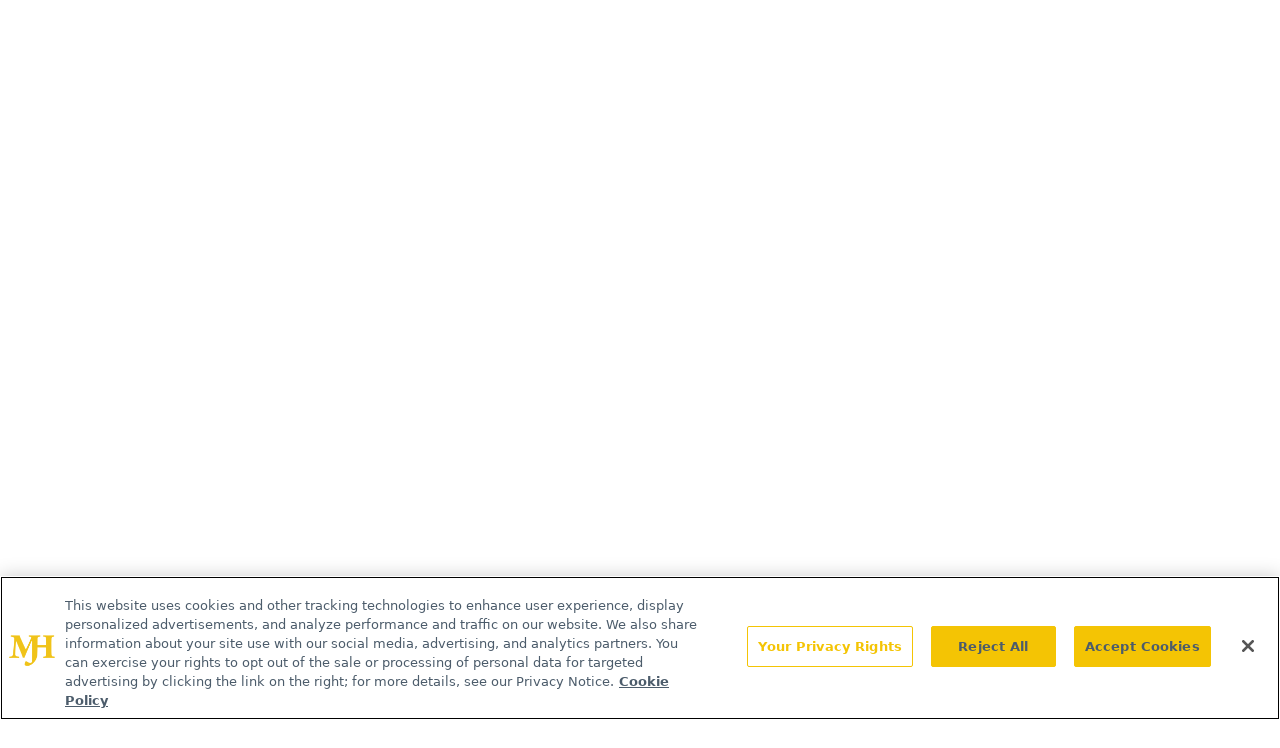

--- FILE ---
content_type: text/html; charset=utf-8
request_url: https://www.appliedclinicaltrialsonline.com/authors/kevin-krudys
body_size: 24371
content:
<!DOCTYPE html><html lang="en"> <head><link rel="prefetch" href="/logo.webp"><link rel="preconnect" href="https://www.googletagmanager.com"><link rel="preconnect" href="https://cdn.segment.com"><link rel="preconnect" href="https://www.lightboxcdn.com"><link rel="preconnect" href="https://cdn.cookielaw.org"><link rel="preconnect" href="https://pub.doubleverify.com"><link rel="preconnect" href="https://www.googletagservices.com"><link rel="dns-prefetch" href="https://cdn.jsdelivr.net"><link rel="preconnect" href="https://res.lassomarketing.io"><link rel="icon" href="/favicon.svg" type="image/svg+xml"><link rel="icon" href="/favicon.ico" sizes="any"><link rel="apple-touch-icon" href="/apple-touch-icon.png"><meta charset="UTF-8"><meta name="viewport" content="width=device-width, initial-scale=1.0"><title>Kevin Krudys | Authors | Applied Clinical Trials Online </title><link rel="canonical" href="https://www.appliedclinicaltrialsonline.com/authors/kevin-krudys"><meta name="description" content="Kevin Krudys | Authors | Applied Clinical Trials is the thought leader in pharmaceutical drug development operations and clinical trial design, management, and monitoring."><meta name="robots" content="index, follow"><meta property="og:title" content="Kevin Krudys | Authors | Applied Clinical Trials Online "><meta property="og:type" content="website"><meta property="og:image" content="www.appliedclinicaltrialsonline.com/act-main-logo.png"><meta property="og:url" content="https://www.appliedclinicaltrialsonline.com/authors/kevin-krudys"><meta property="og:image:url" content="www.appliedclinicaltrialsonline.com/act-main-logo.png"><meta property="og:image:width" content="1200"><meta property="og:image:height" content="630"><meta property="og:image:alt" content="Kevin Krudys | Authors | Applied Clinical Trials Online "><meta property="article:published_time" content="2026-01-23T03:56:07.018Z"><meta property="article:modified_time" content="2026-01-23T03:56:07.018Z"><meta name="twitter:site" content="@clin_trials"><meta name="twitter:title" content="Kevin Krudys | Authors | Applied Clinical Trials Online "><meta name="twitter:image" content="www.appliedclinicaltrialsonline.com/act-main-logo.png"><meta name="twitter:image:alt" content="Kevin Krudys | Authors | Applied Clinical Trials Online "><meta name="twitter:description" content="Kevin Krudys | Authors | Applied Clinical Trials is the thought leader in pharmaceutical drug development operations and clinical trial design, management, and monitoring."><link rel="icon" href="/favicon.ico"><meta name="twitter:image" content="www.appliedclinicaltrialsonline.com/act-main-logo.png"><meta name="twitter:title" content="Kevin Krudys | Authors | Applied Clinical Trials Online "><meta name="twitter:description" content="Kevin Krudys | Authors | Applied Clinical Trials is the thought leader in pharmaceutical drug development operations and clinical trial design, management, and monitoring."><script type="application/ld+json">{"@context":"https://schema.org","@type":"Organization","contactPoint":{"@type":"ContactPoint","availableLanguage":["English"]},"name":"Applied Clinical Trials Online","alternateName":"Applied Clinical Trials","description":"Applied Clinical Trials is the thought leader in pharmaceutical drug development operations and clinical trial design, management, and monitoring.","email":"MJHINFO@MJHLIFESCIENCES.com​","telephone":"609-716-7777","sameAs":["https://www.linkedin.com/company/applied-clinical-trials","https://www.instagram.com/appliedclinicaltrials/","https://twitter.com/clin_trials","https://www.facebook.com/appliedclinicaltrialsmag","https://www.youtube.com/channel/UCUHwwbyC51Lmu7yBJ75n_lw?view_as=subscriber","https://www.appliedclinicaltrialsonline.com/rss","https://soundcloud.com/act-magazine","https://www.threads.net/@appliedclinicaltrials"],"address":{"@type":"PostalAddress","streetAddress":"259 Prospect Plains Rd, Bldg H","addressLocality":"Monroe","addressRegion":"New Jersey","postalCode":"08831","addressCountry":"United States of America"},"foundingDate":"2009-04-25","founder":{"@type":"Person","name":"MJH Life Sciences"},"employees":[{"@type":"Person","name":"Andrew Studna"},{"@type":"Person","name":"Davy James"},{"@type":"Person","name":"Chris Mazzolini"}]}</script><script async src="https://cdn.jsdelivr.net/npm/@segment/analytics-consent-wrapper-onetrust@latest/dist/umd/analytics-onetrust.umd.js"></script>
 <script>
  window.dataLayer = window.dataLayer || [];
  function gtag(){dataLayer.push(arguments);}
  gtag('set' , 'developer_id.dYWJhMj', true);
  gtag('consent', 'default', {
      ad_storage: 'denied',
      analytics_storage: 'denied',
      functionality_storage: 'denied',
      personalization_storage: 'denied',
      security_storage: 'granted',
      ad_user_data: 'denied',
      ad_personalization: 'denied',
      region: [
        'AT',
        'BE',
        'BG',
        'HR',
        'CY',
        'CZ',
        'DK',
        'EE',
        'FI',
        'FR',
        'DE',
        'EL',
        'HU',
        'IE',
        'IT',
        'LV',
        'LT',
        'LU',
        'MT',
        'NL',
        'PL',
        'PT',
        'RO',
        'SK',
        'SI',
        'ES',
        'SE',
        'GB',
        'US-CA',
      ],
    });
    gtag('consent', 'default', {
      ad_storage: 'granted',
      analytics_storage: 'granted',
      functionality_storage: 'granted',
      personalization_storage: 'granted',
      security_storage: 'granted',
      ad_user_data: 'granted',
      ad_personalization: 'granted',
    });
    </script>
    <script src="https://cdn.cookielaw.org/scripttemplates/otSDKStub.js" type="text/javascript" charset="UTF-8" data-domain-script="0196a034-6858-7cf8-9d21-8c09d6acc9d9"></script>
    <script type="text/javascript">function OptanonWrapper() {}</script>
    <script async type="text/plain" class="optanon-category-C0001" src="https://www.lightboxcdn.com/static/lightbox_mjh.js"></script>
  <script async type="text/plain" class="optanon-category-C0004" src="https://res.lassomarketing.io/scripts/lasso-imp-id-min.js"></script> 
   <script async type="text/javascript">
      !function(){var analytics=window.analytics=window.analytics||[];if(!analytics.initialize)if(analytics.invoked)window.console&&console.error&&console.error("Segment snippet included twice.");else{analytics.invoked=!0;analytics.methods=["trackSubmit","trackClick","trackLink","trackForm","pageview","identify","reset","group","track","ready","alias","debug","page","once","off","on","addSourceMiddleware","addIntegrationMiddleware","setAnonymousId","addDestinationMiddleware"];analytics.factory=function(e){return function(){var t=Array.prototype.slice.call(arguments);t.unshift(e);analytics.push(t);return analytics}};for(var e=0;e<analytics.methods.length;e++){var key=analytics.methods[e];analytics[key]=analytics.factory(key)}analytics.load=function(key,e){var t=document.createElement("script");t.type="text/javascript";t.async=!0;t.src="https://cdn.segment.com/analytics.js/v1/" + key + "/analytics.min.js";var n=document.getElementsByTagName("script")[0];n.parentNode.insertBefore(t,n);analytics._loadOptions=e};analytics.SNIPPET_VERSION="4.13.1";
      //check lasso , if lassoImpID doesnt exist try again in 1.25 seconds
      function checkLasso() {
        if (typeof lassoImpID !== 'undefined') {
          window.LassoImpressionID = lassoImpID();
          withOneTrust(analytics).load('BBbKMoOjmhsxPnbd2nO6osz3zq67DzuN');
          analytics.page({
            'LassoImpressionID': window.LassoImpressionID
          });
        } else {
          setTimeout(checkLasso, 1000);
        }
      }
          checkLasso();
            }}();
    </script><script class="optanon-category-C0001" type="text/plain" async src="https://one.appliedclinicaltrialsonline.com/tagmanager/scripts/one.js"></script><script async type="text/javascript" src="https://one.appliedclinicaltrialsonline.com/tagmanager/scripts/one.js"></script><script type="text/javascript" src="https://www.googletagservices.com/tag/js/gpt.js"></script><script async src="https://pub.doubleverify.com/dvtag/20083417/DV1815449/pub.js"></script><script type="text/javascript">
            window.onDvtagReady = function (callback, timeout = 750) { 
            window.dvtag = window.dvtag || {} 
            dvtag.cmd = dvtag.cmd || [] 
            const opt = { callback, timeout, timestamp: new Date().getTime() } 
            dvtag.cmd.push(function () { dvtag.queueAdRequest(opt) }) 
            setTimeout(function () { 
            const cb = opt.callback 
            opt.callback = null 
            if (cb) cb() 
            }, timeout) 
            } 
     </script><script>(function(){const gtmID = "PKR97Q2X";

        (function (w, d, s, l, i) {
          w[l] = w[l] || [];
          w[l].push({ 'gtm.start': new Date().getTime(), event: 'gtm.js' });
          var f = d.getElementsByTagName(s)[0],
            j = d.createElement(s),
            dl = l != 'dataLayer' ? '&l=' + l : '';
          j.async = true;
          j.src = 'https://www.googletagmanager.com/gtm.js?id=' + i + dl;
          f.parentNode.insertBefore(j, f);
        })(window, document, 'script', 'dataLayer', 'GTM-' + gtmID);
      })();</script><!-- <ClientRouter  /> --><link rel="stylesheet" href="/_astro/_slug_.CG61e3_I.css">
<style>.embla{overflow:hidden;height:100%;width:100%}.embla__container{display:flex;flex-direction:column;height:90%;padding:0 0 2%}.vjs-text-track-cue{font-size:1.5rem!important}.embla__slide{flex:0 0 100%;min-width:0;height:100%;display:flex;align-items:center;justify-content:center;margin:0 0 calc(15% / 9);opacity:.3;transform:scale(.95);transition:opacity .3s ease,transform .3s ease}.embla__slide.is-snapped{opacity:1;transform:scale(1);z-index:2}.embla__slide.is-in-view:not(.is-snapped){opacity:.6;transform:scale(.97)}.embla__slide:not(.is-snapped) .shorts-video-container:after{content:"";position:absolute;inset:0;background:linear-gradient(to bottom,#0000001a,#0000004d,#0000001a);pointer-events:none;z-index:1}.embla.is-wheel-scrolling{cursor:grabbing}.embla.is-wheel-scrolling .embla__slide{pointer-events:none}.shorts-item{height:100%;position:relative;display:flex;flex-direction:column;align-items:center;justify-content:center;padding:0}.shorts-video-container{position:relative;width:100%;height:100%;max-height:min(90vh,calc(100vw * 16 / 9));margin:0 auto;border-radius:12px}@supports (aspect-ratio: 9 / 16){.shorts-video-container{aspect-ratio:9 / 16;width:auto;height:100%}}@supports not (aspect-ratio: 9 / 16){.shorts-video-container{width:56.25vh;height:100%}}.shorts-video-wrapper{position:relative;width:100%;height:100%}.bg-shorts-container .video-js{width:100%!important;height:100%!important;-o-object-fit:cover;object-fit:cover;position:absolute;top:0;left:0}.bg-shorts-container .video-js video{width:100%!important;height:100%!important;-o-object-fit:cover;object-fit:cover;position:absolute;top:0;left:0}.bg-shorts-container{width:100%;height:100%;position:relative}@media (max-width: 768px){.shorts-video-container{max-width:90vw}@supports (aspect-ratio: 9 / 16){.shorts-video-container{height:100%;max-height:75vh}}}.shorts-navigation-btn{transition:all .2s ease-in-out}.shorts-navigation-btn:hover{transform:scale(1.1);background-color:#ffffff4d}.shorts-navigation-btn:active{transform:scale(.95)}@keyframes pulse{0%,to{opacity:1}50%{opacity:.5}}.loading-pulse{animation:pulse 2s cubic-bezier(.4,0,.6,1) infinite}.shorts-overlay{background:linear-gradient(to top,rgba(0,0,0,.8) 0%,rgba(0,0,0,.4) 50%,transparent 100%)}.shorts-navigation,.shorts-navigation button{z-index:9999!important;pointer-events:auto}@media (max-width: 768px){.shorts-navigation{right:8px}.shorts-navigation button{width:32px;height:32px}}
</style>
<link rel="stylesheet" href="/_astro/_slug_.DquC58Zs.css"><script type="module" src="/_astro/page.V2R8AmkL.js"></script></head> <body> <style>astro-island,astro-slot,astro-static-slot{display:contents}</style><script>(()=>{var e=async t=>{await(await t())()};(self.Astro||(self.Astro={})).load=e;window.dispatchEvent(new Event("astro:load"));})();</script><script>(()=>{var A=Object.defineProperty;var g=(i,o,a)=>o in i?A(i,o,{enumerable:!0,configurable:!0,writable:!0,value:a}):i[o]=a;var d=(i,o,a)=>g(i,typeof o!="symbol"?o+"":o,a);{let i={0:t=>m(t),1:t=>a(t),2:t=>new RegExp(t),3:t=>new Date(t),4:t=>new Map(a(t)),5:t=>new Set(a(t)),6:t=>BigInt(t),7:t=>new URL(t),8:t=>new Uint8Array(t),9:t=>new Uint16Array(t),10:t=>new Uint32Array(t),11:t=>1/0*t},o=t=>{let[l,e]=t;return l in i?i[l](e):void 0},a=t=>t.map(o),m=t=>typeof t!="object"||t===null?t:Object.fromEntries(Object.entries(t).map(([l,e])=>[l,o(e)]));class y extends HTMLElement{constructor(){super(...arguments);d(this,"Component");d(this,"hydrator");d(this,"hydrate",async()=>{var b;if(!this.hydrator||!this.isConnected)return;let e=(b=this.parentElement)==null?void 0:b.closest("astro-island[ssr]");if(e){e.addEventListener("astro:hydrate",this.hydrate,{once:!0});return}let c=this.querySelectorAll("astro-slot"),n={},h=this.querySelectorAll("template[data-astro-template]");for(let r of h){let s=r.closest(this.tagName);s!=null&&s.isSameNode(this)&&(n[r.getAttribute("data-astro-template")||"default"]=r.innerHTML,r.remove())}for(let r of c){let s=r.closest(this.tagName);s!=null&&s.isSameNode(this)&&(n[r.getAttribute("name")||"default"]=r.innerHTML)}let p;try{p=this.hasAttribute("props")?m(JSON.parse(this.getAttribute("props"))):{}}catch(r){let s=this.getAttribute("component-url")||"<unknown>",v=this.getAttribute("component-export");throw v&&(s+=` (export ${v})`),console.error(`[hydrate] Error parsing props for component ${s}`,this.getAttribute("props"),r),r}let u;await this.hydrator(this)(this.Component,p,n,{client:this.getAttribute("client")}),this.removeAttribute("ssr"),this.dispatchEvent(new CustomEvent("astro:hydrate"))});d(this,"unmount",()=>{this.isConnected||this.dispatchEvent(new CustomEvent("astro:unmount"))})}disconnectedCallback(){document.removeEventListener("astro:after-swap",this.unmount),document.addEventListener("astro:after-swap",this.unmount,{once:!0})}connectedCallback(){if(!this.hasAttribute("await-children")||document.readyState==="interactive"||document.readyState==="complete")this.childrenConnectedCallback();else{let e=()=>{document.removeEventListener("DOMContentLoaded",e),c.disconnect(),this.childrenConnectedCallback()},c=new MutationObserver(()=>{var n;((n=this.lastChild)==null?void 0:n.nodeType)===Node.COMMENT_NODE&&this.lastChild.nodeValue==="astro:end"&&(this.lastChild.remove(),e())});c.observe(this,{childList:!0}),document.addEventListener("DOMContentLoaded",e)}}async childrenConnectedCallback(){let e=this.getAttribute("before-hydration-url");e&&await import(e),this.start()}async start(){let e=JSON.parse(this.getAttribute("opts")),c=this.getAttribute("client");if(Astro[c]===void 0){window.addEventListener(`astro:${c}`,()=>this.start(),{once:!0});return}try{await Astro[c](async()=>{let n=this.getAttribute("renderer-url"),[h,{default:p}]=await Promise.all([import(this.getAttribute("component-url")),n?import(n):()=>()=>{}]),u=this.getAttribute("component-export")||"default";if(!u.includes("."))this.Component=h[u];else{this.Component=h;for(let f of u.split("."))this.Component=this.Component[f]}return this.hydrator=p,this.hydrate},e,this)}catch(n){console.error(`[astro-island] Error hydrating ${this.getAttribute("component-url")}`,n)}}attributeChangedCallback(){this.hydrate()}}d(y,"observedAttributes",["props"]),customElements.get("astro-island")||customElements.define("astro-island",y)}})();</script><astro-island uid="LHebc" prefix="r7" component-url="/_astro/atoms.Ch89ewdX.js" component-export="SanityClient" renderer-url="/_astro/client.4AZqD4Tw.js" props="{&quot;config&quot;:[0,{&quot;dataset&quot;:[0,&quot;act&quot;],&quot;projectId&quot;:[0,&quot;0vv8moc6&quot;],&quot;useCdn&quot;:[0,true],&quot;token&quot;:[0,&quot;skIjFEmlzBmyZpjK8Zc1FQwpwi0Bv3wVI0WhSPJfe5wEiXkmkb3Rq7h5T1WLyvXaJAhM7sOBa2vXBRGxShTPYsvCpTSYuIFBEZnhapLqKMkXyRyxCYjZQYbPv4Zbdn7UMjfKcTbCwat1s1GKaDhqbiwIffPYLGtrK4hT6V3Xq32NfzOzScjn&quot;]}]}" ssr client="load" opts="{&quot;name&quot;:&quot;SanityClient&quot;,&quot;value&quot;:true}"></astro-island>  <!-- <VisualEditing enabled={visualEditingEnabled} zIndex={1000} /> --> <script>(()=>{var e=async t=>{await(await t())()};(self.Astro||(self.Astro={})).only=e;window.dispatchEvent(new Event("astro:only"));})();</script><astro-island uid="2v5mw8" component-url="/_astro/index.qum6FzgI.js" component-export="default" renderer-url="/_astro/client.4AZqD4Tw.js" props="{&quot;settings&quot;:[0,{&quot;useNewWelcomeAd&quot;:[0,true],&quot;siteConfig&quot;:[0,{&quot;sanityClientConfig&quot;:[0,{&quot;dataset&quot;:[0,&quot;act&quot;],&quot;projectId&quot;:[0,&quot;0vv8moc6&quot;],&quot;useCdn&quot;:[0,true],&quot;token&quot;:[0,&quot;skIjFEmlzBmyZpjK8Zc1FQwpwi0Bv3wVI0WhSPJfe5wEiXkmkb3Rq7h5T1WLyvXaJAhM7sOBa2vXBRGxShTPYsvCpTSYuIFBEZnhapLqKMkXyRyxCYjZQYbPv4Zbdn7UMjfKcTbCwat1s1GKaDhqbiwIffPYLGtrK4hT6V3Xq32NfzOzScjn&quot;]}],&quot;gtmID&quot;:[0,&quot;PKR97Q2X&quot;],&quot;title&quot;:[0,&quot;Applied Clinical Trials Online&quot;],&quot;oneTrustId&quot;:[0,&quot;0196a034-6858-7cf8-9d21-8c09d6acc9d9&quot;],&quot;liveDomain&quot;:[0,&quot;www.appliedclinicaltrialsonline.com&quot;],&quot;logo&quot;:[0,&quot;/logo.webp&quot;],&quot;white_logo&quot;:[0,&quot;/logo.webp&quot;],&quot;megaMenuTaxName&quot;:[0,&quot;topic&quot;],&quot;twitter&quot;:[0,&quot;@clin_trials&quot;],&quot;onejs&quot;:[0,&quot;https://one.appliedclinicaltrialsonline.com/tagmanager/scripts/one.js&quot;],&quot;sharingImageUrl&quot;:[0,&quot;www.appliedclinicaltrialsonline.com/act-main-logo.png&quot;],&quot;subscribe&quot;:[0,{&quot;href&quot;:[0,&quot;/newsletter&quot;],&quot;text&quot;:[0,&quot;Stay current in clinical research with Applied Clinical Trials, providing expert insights, regulatory updates, and practical strategies for successful clinical trial design and execution.&quot;]}],&quot;subFooterLinks&quot;:[1,[[0,{&quot;url&quot;:[0,&quot;/&quot;],&quot;title&quot;:[0,&quot;Home&quot;]}],[0,{&quot;url&quot;:[0,&quot;/about&quot;],&quot;title&quot;:[0,&quot;About Us&quot;]}],[0,{&quot;url&quot;:[0,&quot;/news&quot;],&quot;title&quot;:[0,&quot;News&quot;]}],[0,{&quot;url&quot;:[0,&quot;/contact-us&quot;],&quot;title&quot;:[0,&quot;Contact Us&quot;]}]]]}],&quot;styleConfig&quot;:[0,{&quot;logoSize&quot;:[0,&quot;large&quot;],&quot;navigation&quot;:[0,5],&quot;footer&quot;:[0,1],&quot;featureDeck&quot;:[0,1],&quot;featureSlider&quot;:[0,1]}],&quot;adConfig&quot;:[0,{&quot;networkID&quot;:[0,&quot;4688&quot;],&quot;adUnit&quot;:[0,&quot;appliedclinicaltrialsonline&quot;]}],&quot;pageConfig&quot;:[0,{&quot;publicationName&quot;:[0,&quot;Applied Clinical Trials&quot;],&quot;publicationUrl&quot;:[0,&quot;journals&quot;],&quot;authorUrl&quot;:[0,&quot;authors&quot;]}],&quot;sanityConfig&quot;:[0,{&quot;taxonomy&quot;:[0,{&quot;news&quot;:[0,&quot;act_taxonomy_2429_news&quot;],&quot;conference&quot;:[0,&quot;4a8db051-672c-40b1-b780-d4bdb90b8c54&quot;],&quot;clinical&quot;:[0,&quot;act_taxonomy_38472_topic&quot;]}],&quot;docGroup&quot;:[0,{&quot;conference&quot;:[0,&quot;ee4ca689-c943-4894-abe6-af71f9512a2c&quot;]}],&quot;contentCategory&quot;:[0,{&quot;articles&quot;:[0,&quot;8bdaa7fc-960a-4b57-b076-75fdce3741bb&quot;],&quot;videos&quot;:[0,&quot;42000fd0-0d05-4832-9f2c-62c21079b76c&quot;],&quot;events&quot;:[0,&quot;6dfd5de9-dcac-493d-8692-521d6baf43a7&quot;],&quot;podcasts&quot;:[0,&quot;93d57b69-2d72-45fe-8b8a-d18e7e7e5f20&quot;],&quot;webcasts&quot;:[0,&quot;9b104a78-5661-486e-a0ba-23e3251fda5c&quot;],&quot;hero&quot;:[0,&quot;2504da4c-b21a-465e-88ba-3841a00c0395&quot;],&quot;slideshows&quot;:[0,&quot;61085300-0cae-4cd1-b0e8-26323ac5c2e6&quot;],&quot;poll&quot;:[0,&quot;9e4880fc-85b8-4ffb-a066-79af8dfaa4e1&quot;]}]}],&quot;customPageTypes&quot;:[1,[]],&quot;gateEnabled&quot;:[0,&quot;modal&quot;],&quot;sMaxAge&quot;:[0,300],&quot;staleWhileRevalidate&quot;:[0,329],&quot;allowedDomains&quot;:[1,[[0,&quot;ce.dvm360.com&quot;],[0,&quot;www.pharmacytimes.org&quot;],[0,&quot;www.gotoper.com&quot;]]],&quot;partnerBrandsLogos&quot;:[1,[[0,{&quot;id&quot;:[0,0],&quot;src&quot;:[0,&quot;/PartnerLogos/IS1 logo transparent (1).png&quot;],&quot;alt&quot;:[0,&quot;IS1&quot;],&quot;link&quot;:[0,null],&quot;isMain&quot;:[0,true]}],[0,{&quot;id&quot;:[0,1],&quot;src&quot;:[0,&quot;/PartnerLogos/ACT Logo_horz_rebrand.png&quot;],&quot;alt&quot;:[0,&quot;Applied Clinical Trials&quot;],&quot;link&quot;:[0,&quot;https://www.appliedclinicaltrialsonline.com/&quot;],&quot;isMain&quot;:[0,false]}],[0,{&quot;id&quot;:[0,2],&quot;src&quot;:[0,&quot;/PartnerLogos/BioPharm EPS_notag (2).png&quot;],&quot;alt&quot;:[0,&quot;BioPharm International&quot;],&quot;link&quot;:[0,&quot;https://www.biopharminternational.com/&quot;],&quot;isMain&quot;:[0,false]}],[0,{&quot;id&quot;:[0,3],&quot;src&quot;:[0,&quot;/PartnerLogos/CST_2020logo.png&quot;],&quot;alt&quot;:[0,&quot;Cannabis Science and Technology&quot;],&quot;link&quot;:[0,&quot;https://www.cannabissciencetech.com/&quot;],&quot;isMain&quot;:[0,false]}],[0,{&quot;id&quot;:[0,4],&quot;src&quot;:[0,&quot;/PartnerLogos/LCGCInternational_Trademark_MainLogo_NoTagline_Black.png&quot;],&quot;alt&quot;:[0,&quot;Chromatography Online&quot;],&quot;link&quot;:[0,&quot;https://www.chromatographyonline.com//&quot;],&quot;isMain&quot;:[0,false]}],[0,{&quot;id&quot;:[0,5],&quot;src&quot;:[0,&quot;/PartnerLogos/Nutritional Outlook.png&quot;],&quot;alt&quot;:[0,&quot;Nutritional Outlook&quot;],&quot;link&quot;:[0,&quot;https://www.nutritionaloutlook.com/&quot;],&quot;isMain&quot;:[0,false]}],[0,{&quot;id&quot;:[0,6],&quot;src&quot;:[0,&quot;/PartnerLogos/PharmComm_logo_registered (1).png&quot;],&quot;alt&quot;:[0,&quot;Pharmaceutical Commerce&quot;],&quot;link&quot;:[0,&quot;https://www.pharmaceuticalcommerce.com/&quot;],&quot;isMain&quot;:[0,false]}],[0,{&quot;id&quot;:[0,7],&quot;src&quot;:[0,&quot;/PartnerLogos/PE Logo-black.png&quot;],&quot;alt&quot;:[0,&quot;Pharmaceutical Executive&quot;],&quot;link&quot;:[0,&quot;https://www.pharmexec.com/&quot;],&quot;isMain&quot;:[0,false]}],[0,{&quot;id&quot;:[0,8],&quot;src&quot;:[0,&quot;/PartnerLogos/PharmTech North America_blk.png&quot;],&quot;alt&quot;:[0,&quot;Pharm Tech&quot;],&quot;link&quot;:[0,&quot;https://www.pharmtech.com/&quot;],&quot;isMain&quot;:[0,false]}],[0,{&quot;id&quot;:[0,9],&quot;src&quot;:[0,&quot;/PartnerLogos/spec_all-black_notagline.png&quot;],&quot;alt&quot;:[0,&quot;Spectroscopy Online&quot;],&quot;link&quot;:[0,&quot;https://www.spectroscopyonline.com/&quot;],&quot;isMain&quot;:[0,false]}],[0,{&quot;id&quot;:[0,10],&quot;src&quot;:[0,&quot;/PartnerLogos/TRB_logo (2).png&quot;],&quot;alt&quot;:[0,&quot;Turbo Machinery Magazine&quot;],&quot;link&quot;:[0,&quot;https://www.turbomachinerymag.com/&quot;],&quot;isMain&quot;:[0,false]}]]]}],&quot;targeting&quot;:[0,{&quot;content_placement&quot;:[1,[[0,&quot;&quot;]]],&quot;document_url&quot;:[1,[[0,&quot;authors/kevin-krudys&quot;]]],&quot;hostname&quot;:[0,&quot;www.appliedclinicaltrialsonline.com&quot;],&quot;adLayer&quot;:[0,{&quot;adSlotSelection&quot;:[1,[]]}]}],&quot;gateData&quot;:[0,{}]}" ssr client="only" opts="{&quot;name&quot;:&quot;ADWelcome&quot;,&quot;value&quot;:true}"></astro-island> <astro-island uid="ZTYQ7Q" prefix="r21" component-url="/_astro/ADFloatingFooter.BD49CBHT.js" component-export="default" renderer-url="/_astro/client.4AZqD4Tw.js" props="{&quot;networkID&quot;:[0,&quot;4688&quot;],&quot;adUnit&quot;:[0,&quot;appliedclinicaltrialsonline&quot;],&quot;targeting&quot;:[0,{&quot;content_placement&quot;:[1,[[0,&quot;&quot;]]],&quot;document_url&quot;:[1,[[0,&quot;authors/kevin-krudys&quot;]]],&quot;hostname&quot;:[0,&quot;www.appliedclinicaltrialsonline.com&quot;],&quot;adLayer&quot;:[0,{&quot;adSlotSelection&quot;:[1,[]]}]}]}" ssr client="load" opts="{&quot;name&quot;:&quot;ADFloatingFooter&quot;,&quot;value&quot;:true}"></astro-island>      <astro-island uid="ZIvsek" prefix="r22" component-url="/_astro/ui.cZb-a-7l.js" component-export="N5" renderer-url="/_astro/client.4AZqD4Tw.js" props="{&quot;data&quot;:[0,{&quot;logoImage&quot;:[0,&quot;/logo.webp&quot;],&quot;mainLinks&quot;:[1,[[0,{&quot;_createdAt&quot;:[0,&quot;2020-07-14T12:35:07Z&quot;],&quot;_id&quot;:[0,&quot;b37e76b8-fc84-4510-aaa4-e96a559af00a&quot;],&quot;_rev&quot;:[0,&quot;2wCUfJHabDkg7L33PkDxZ8&quot;],&quot;_type&quot;:[0,&quot;mainNavigation&quot;],&quot;_updatedAt&quot;:[0,&quot;2020-07-16T02:38:39Z&quot;],&quot;is_active&quot;:[0,true],&quot;name&quot;:[0,&quot;News&quot;],&quot;navParent&quot;:[0,null],&quot;sortOrder&quot;:[0,1],&quot;subQuery&quot;:[1,[]],&quot;url&quot;:[0,&quot;/news&quot;]}],[0,{&quot;_createdAt&quot;:[0,&quot;2024-12-13T14:56:18Z&quot;],&quot;_id&quot;:[0,&quot;dc99d92c-a74f-4cc9-bda3-32ffe4a2e2fe&quot;],&quot;_rev&quot;:[0,&quot;IwDJxSDEepAe38et6bPjaQ&quot;],&quot;_type&quot;:[0,&quot;mainNavigation&quot;],&quot;_updatedAt&quot;:[0,&quot;2024-12-13T14:57:01Z&quot;],&quot;is_active&quot;:[0,true],&quot;name&quot;:[0,&quot;Academy&quot;],&quot;navParent&quot;:[0,null],&quot;sortOrder&quot;:[0,2],&quot;subQuery&quot;:[1,[]],&quot;url&quot;:[0,&quot;/academy?page=1&quot;]}],[0,{&quot;_createdAt&quot;:[0,&quot;2020-07-14T12:46:58Z&quot;],&quot;_id&quot;:[0,&quot;fe0898a0-0aae-47ef-960a-a17f8abb4449&quot;],&quot;_rev&quot;:[0,&quot;i3wmNya9lsUs5grEMrQBrd&quot;],&quot;_type&quot;:[0,&quot;mainNavigation&quot;],&quot;_updatedAt&quot;:[0,&quot;2024-12-13T14:56:50Z&quot;],&quot;is_active&quot;:[0,true],&quot;name&quot;:[0,&quot;Publications&quot;],&quot;navParent&quot;:[0,null],&quot;sortOrder&quot;:[0,3],&quot;subQuery&quot;:[1,[[0,{&quot;_createdAt&quot;:[0,&quot;2020-07-21T03:19:56Z&quot;],&quot;_id&quot;:[0,&quot;468e3b18-dc69-4f24-b351-73edd41d1ca3&quot;],&quot;_rev&quot;:[0,&quot;jzJFKPF3aZ61OlFPAvoQNI&quot;],&quot;_type&quot;:[0,&quot;mainNavigation&quot;],&quot;_updatedAt&quot;:[0,&quot;2020-08-01T04:46:32Z&quot;],&quot;children&quot;:[1,[]],&quot;is_active&quot;:[0,true],&quot;name&quot;:[0,&quot;All Publications&quot;],&quot;navParent&quot;:[0,{&quot;_ref&quot;:[0,&quot;fe0898a0-0aae-47ef-960a-a17f8abb4449&quot;],&quot;_type&quot;:[0,&quot;reference&quot;]}],&quot;sortOrder&quot;:[0,1],&quot;url&quot;:[0,&quot;/journals&quot;]}],[0,{&quot;_createdAt&quot;:[0,&quot;2020-07-21T03:27:52Z&quot;],&quot;_id&quot;:[0,&quot;37a9440f-d513-489a-b6dd-3fb00834115d&quot;],&quot;_rev&quot;:[0,&quot;jzJFKPF3aZ61OlFPAvoQNI&quot;],&quot;_type&quot;:[0,&quot;mainNavigation&quot;],&quot;_updatedAt&quot;:[0,&quot;2020-08-01T04:46:32Z&quot;],&quot;children&quot;:[1,[]],&quot;is_active&quot;:[0,true],&quot;name&quot;:[0,&quot;E-Books&quot;],&quot;navParent&quot;:[0,{&quot;_ref&quot;:[0,&quot;fe0898a0-0aae-47ef-960a-a17f8abb4449&quot;],&quot;_type&quot;:[0,&quot;reference&quot;]}],&quot;url&quot;:[0,&quot;/journals/applied-clinical-trials-ebooks&quot;]}]]],&quot;url&quot;:[0,&quot;/journals&quot;]}],[0,{&quot;_createdAt&quot;:[0,&quot;2020-07-14T12:35:26Z&quot;],&quot;_id&quot;:[0,&quot;37e07fa7-2fe6-4670-a9a2-38b05aedd35b&quot;],&quot;_rev&quot;:[0,&quot;i3wmNya9lsUs5grEMrOSZY&quot;],&quot;_type&quot;:[0,&quot;mainNavigation&quot;],&quot;_updatedAt&quot;:[0,&quot;2024-12-13T14:54:42Z&quot;],&quot;is_active&quot;:[0,true],&quot;name&quot;:[0,&quot;Media&quot;],&quot;navParent&quot;:[0,null],&quot;sortOrder&quot;:[0,4],&quot;subQuery&quot;:[1,[[0,{&quot;_createdAt&quot;:[0,&quot;2021-05-14T16:50:09Z&quot;],&quot;_id&quot;:[0,&quot;2c1a8c3e-01c4-4fd0-ad47-172cb9fa3c0c&quot;],&quot;_rev&quot;:[0,&quot;9iB3Y4k0wcRQbMB3ntg18W&quot;],&quot;_type&quot;:[0,&quot;mainNavigation&quot;],&quot;_updatedAt&quot;:[0,&quot;2021-05-14T16:50:09Z&quot;],&quot;children&quot;:[1,[]],&quot;is_active&quot;:[0,true],&quot;name&quot;:[0,&quot;Editorial Podcasts&quot;],&quot;navParent&quot;:[0,{&quot;_ref&quot;:[0,&quot;37e07fa7-2fe6-4670-a9a2-38b05aedd35b&quot;],&quot;_type&quot;:[0,&quot;reference&quot;]}],&quot;url&quot;:[0,&quot;/editorial-podcasts&quot;]}],[0,{&quot;_createdAt&quot;:[0,&quot;2022-06-09T14:35:08Z&quot;],&quot;_id&quot;:[0,&quot;f2a14368-45bc-4cde-bc21-a27946e90ffc&quot;],&quot;_rev&quot;:[0,&quot;fz7lDlMAARX7Cuemrc84C5&quot;],&quot;_type&quot;:[0,&quot;mainNavigation&quot;],&quot;_updatedAt&quot;:[0,&quot;2022-06-09T14:35:08Z&quot;],&quot;children&quot;:[1,[]],&quot;is_active&quot;:[0,true],&quot;name&quot;:[0,&quot;Editorial Videos&quot;],&quot;navParent&quot;:[0,{&quot;_ref&quot;:[0,&quot;37e07fa7-2fe6-4670-a9a2-38b05aedd35b&quot;],&quot;_type&quot;:[0,&quot;reference&quot;]}],&quot;url&quot;:[0,&quot;/editorial-videos&quot;]}],[0,{&quot;_createdAt&quot;:[0,&quot;2024-11-12T17:48:47Z&quot;],&quot;_id&quot;:[0,&quot;eefb59b2-21b3-4adf-8a4c-7c0b1e36fa62&quot;],&quot;_rev&quot;:[0,&quot;X9YSs01kq3qNlnde00Tj1h&quot;],&quot;_type&quot;:[0,&quot;mainNavigation&quot;],&quot;_updatedAt&quot;:[0,&quot;2024-11-12T17:49:08Z&quot;],&quot;children&quot;:[1,[]],&quot;is_active&quot;:[0,true],&quot;name&quot;:[0,&quot;Peer Exchange&quot;],&quot;navParent&quot;:[0,{&quot;_ref&quot;:[0,&quot;37e07fa7-2fe6-4670-a9a2-38b05aedd35b&quot;],&quot;_type&quot;:[0,&quot;reference&quot;]}],&quot;url&quot;:[0,&quot;/peer-exchange&quot;]}],[0,{&quot;_createdAt&quot;:[0,&quot;2024-11-12T17:50:50Z&quot;],&quot;_id&quot;:[0,&quot;b5a09843-217b-4e09-82dc-64c7dab95907&quot;],&quot;_rev&quot;:[0,&quot;X9YSs01kq3qNlnde00Vj3Z&quot;],&quot;_type&quot;:[0,&quot;mainNavigation&quot;],&quot;_updatedAt&quot;:[0,&quot;2024-11-12T17:51:40Z&quot;],&quot;children&quot;:[1,[]],&quot;is_active&quot;:[0,true],&quot;name&quot;:[0,&quot;Practice Academy&quot;],&quot;navParent&quot;:[0,{&quot;_ref&quot;:[0,&quot;37e07fa7-2fe6-4670-a9a2-38b05aedd35b&quot;],&quot;_type&quot;:[0,&quot;reference&quot;]}],&quot;url&quot;:[0,&quot;/academy&quot;]}],[0,{&quot;_createdAt&quot;:[0,&quot;2020-07-14T12:36:25Z&quot;],&quot;_id&quot;:[0,&quot;8e53cbaa-788f-4151-8194-6265e1fbf950&quot;],&quot;_rev&quot;:[0,&quot;MbRFJnvUYnJQ8IztqOfejE&quot;],&quot;_type&quot;:[0,&quot;mainNavigation&quot;],&quot;_updatedAt&quot;:[0,&quot;2021-05-14T16:16:55Z&quot;],&quot;children&quot;:[1,[]],&quot;is_active&quot;:[0,true],&quot;name&quot;:[0,&quot;Sponsored Podcasts&quot;],&quot;navParent&quot;:[0,{&quot;_ref&quot;:[0,&quot;37e07fa7-2fe6-4670-a9a2-38b05aedd35b&quot;],&quot;_type&quot;:[0,&quot;reference&quot;]}],&quot;url&quot;:[0,&quot;/podcasts&quot;]}],[0,{&quot;_createdAt&quot;:[0,&quot;2020-07-14T12:42:51Z&quot;],&quot;_id&quot;:[0,&quot;c4018630-ce81-4e98-96ba-ebf77dc6be39&quot;],&quot;_rev&quot;:[0,&quot;2wCUfJHabDkg7L33PkFFwj&quot;],&quot;_type&quot;:[0,&quot;mainNavigation&quot;],&quot;_updatedAt&quot;:[0,&quot;2020-08-01T04:49:44Z&quot;],&quot;children&quot;:[1,[]],&quot;is_active&quot;:[0,true],&quot;name&quot;:[0,&quot;Sponsored Videos&quot;],&quot;navParent&quot;:[0,{&quot;_ref&quot;:[0,&quot;37e07fa7-2fe6-4670-a9a2-38b05aedd35b&quot;],&quot;_type&quot;:[0,&quot;reference&quot;]}],&quot;url&quot;:[0,&quot;/sponsored-videos&quot;]}]]]}],[0,{&quot;_createdAt&quot;:[0,&quot;2023-04-12T14:35:16Z&quot;],&quot;_id&quot;:[0,&quot;4c3f1945-f621-4ea1-be84-c5556cc3ffd8&quot;],&quot;_rev&quot;:[0,&quot;IwDJxSDEepAe38et6bOAFQ&quot;],&quot;_type&quot;:[0,&quot;mainNavigation&quot;],&quot;_updatedAt&quot;:[0,&quot;2024-12-13T14:55:18Z&quot;],&quot;is_active&quot;:[0,true],&quot;name&quot;:[0,&quot;Conferences&quot;],&quot;navParent&quot;:[0,null],&quot;sortOrder&quot;:[0,5],&quot;subQuery&quot;:[1,[[0,{&quot;_createdAt&quot;:[0,&quot;2023-04-12T14:38:54Z&quot;],&quot;_id&quot;:[0,&quot;77e059f6-12b4-45bf-b39c-7b45b2875497&quot;],&quot;_rev&quot;:[0,&quot;H05sVSbRSQMYmFvpOfgcho&quot;],&quot;_type&quot;:[0,&quot;mainNavigation&quot;],&quot;_updatedAt&quot;:[0,&quot;2023-04-19T19:35:16Z&quot;],&quot;children&quot;:[1,[]],&quot;is_active&quot;:[0,true],&quot;name&quot;:[0,&quot;Conference Coverage&quot;],&quot;navParent&quot;:[0,{&quot;_ref&quot;:[0,&quot;4c3f1945-f621-4ea1-be84-c5556cc3ffd8&quot;],&quot;_type&quot;:[0,&quot;reference&quot;]}],&quot;url&quot;:[0,&quot;/latest-conference&quot;]}],[0,{&quot;_createdAt&quot;:[0,&quot;2023-04-12T14:38:13Z&quot;],&quot;_id&quot;:[0,&quot;13d39ac7-cc80-43cd-91a3-e0d6ceea0255&quot;],&quot;_rev&quot;:[0,&quot;DPh70ZJrUJeefDhVTmhEcB&quot;],&quot;_type&quot;:[0,&quot;mainNavigation&quot;],&quot;_updatedAt&quot;:[0,&quot;2023-04-12T14:38:49Z&quot;],&quot;children&quot;:[1,[]],&quot;is_active&quot;:[0,true],&quot;name&quot;:[0,&quot;Conference Listing&quot;],&quot;navParent&quot;:[0,{&quot;_ref&quot;:[0,&quot;4c3f1945-f621-4ea1-be84-c5556cc3ffd8&quot;],&quot;_type&quot;:[0,&quot;reference&quot;]}],&quot;url&quot;:[0,&quot;/conferences&quot;]}]]],&quot;url&quot;:[0,&quot;/conferences&quot;]}],[0,{&quot;_createdAt&quot;:[0,&quot;2020-07-14T12:36:56Z&quot;],&quot;_id&quot;:[0,&quot;a18e7fd7-84fa-4764-be28-c155b329967a&quot;],&quot;_rev&quot;:[0,&quot;LpIed5o2tAJkXTCNqu1FHg&quot;],&quot;_type&quot;:[0,&quot;mainNavigation&quot;],&quot;_updatedAt&quot;:[0,&quot;2024-12-13T14:54:53Z&quot;],&quot;is_active&quot;:[0,true],&quot;name&quot;:[0,&quot;Columns&quot;],&quot;navParent&quot;:[0,null],&quot;sortOrder&quot;:[0,6],&quot;subQuery&quot;:[1,[[0,{&quot;_createdAt&quot;:[0,&quot;2020-07-20T21:27:09Z&quot;],&quot;_id&quot;:[0,&quot;b3810fb0-288e-4d82-8766-d07d7596a959&quot;],&quot;_rev&quot;:[0,&quot;2wCUfJHabDkg7L33PkFFvm&quot;],&quot;_type&quot;:[0,&quot;mainNavigation&quot;],&quot;_updatedAt&quot;:[0,&quot;2020-08-01T04:49:44Z&quot;],&quot;blank&quot;:[0,false],&quot;children&quot;:[1,[]],&quot;is_active&quot;:[0,true],&quot;name&quot;:[0,&quot;All Columns&quot;],&quot;navParent&quot;:[0,{&quot;_ref&quot;:[0,&quot;a18e7fd7-84fa-4764-be28-c155b329967a&quot;],&quot;_type&quot;:[0,&quot;reference&quot;]}],&quot;sortOrder&quot;:[0,1],&quot;url&quot;:[0,&quot;/columns&quot;]}],[0,{&quot;_createdAt&quot;:[0,&quot;2020-07-14T12:41:15Z&quot;],&quot;_id&quot;:[0,&quot;dd64977b-9fab-45be-af1f-ee6a065d4afa&quot;],&quot;_rev&quot;:[0,&quot;2wCUfJHabDkg7L33PkFFwj&quot;],&quot;_type&quot;:[0,&quot;mainNavigation&quot;],&quot;_updatedAt&quot;:[0,&quot;2020-08-01T04:49:44Z&quot;],&quot;children&quot;:[1,[]],&quot;is_active&quot;:[0,true],&quot;name&quot;:[0,&quot;A Closing Thought&quot;],&quot;navParent&quot;:[0,{&quot;_ref&quot;:[0,&quot;a18e7fd7-84fa-4764-be28-c155b329967a&quot;],&quot;_type&quot;:[0,&quot;reference&quot;]}],&quot;url&quot;:[0,&quot;/columns/closing-thought&quot;]}],[0,{&quot;_createdAt&quot;:[0,&quot;2020-07-14T12:41:00Z&quot;],&quot;_id&quot;:[0,&quot;d0b4fff5-ca37-49b8-bcf2-711bd0191f3a&quot;],&quot;_rev&quot;:[0,&quot;2wCUfJHabDkg7L33PkFFwj&quot;],&quot;_type&quot;:[0,&quot;mainNavigation&quot;],&quot;_updatedAt&quot;:[0,&quot;2020-08-01T04:49:44Z&quot;],&quot;children&quot;:[1,[]],&quot;is_active&quot;:[0,true],&quot;name&quot;:[0,&quot;Clinical Trial Insights&quot;],&quot;navParent&quot;:[0,{&quot;_ref&quot;:[0,&quot;a18e7fd7-84fa-4764-be28-c155b329967a&quot;],&quot;_type&quot;:[0,&quot;reference&quot;]}],&quot;url&quot;:[0,&quot;/columns/clinical-trial-insights&quot;]}],[0,{&quot;_createdAt&quot;:[0,&quot;2020-07-14T12:41:33Z&quot;],&quot;_id&quot;:[0,&quot;52cf0c71-6c71-44a1-a2be-61bb2d22ffce&quot;],&quot;_rev&quot;:[0,&quot;jzJFKPF3aZ61OlFPAvoQNI&quot;],&quot;_type&quot;:[0,&quot;mainNavigation&quot;],&quot;_updatedAt&quot;:[0,&quot;2020-08-01T04:46:32Z&quot;],&quot;children&quot;:[1,[]],&quot;is_active&quot;:[0,true],&quot;name&quot;:[0,&quot;View from Brussels&quot;],&quot;navParent&quot;:[0,{&quot;_ref&quot;:[0,&quot;a18e7fd7-84fa-4764-be28-c155b329967a&quot;],&quot;_type&quot;:[0,&quot;reference&quot;]}],&quot;url&quot;:[0,&quot;/columns/view-brussels&quot;]}],[0,{&quot;_createdAt&quot;:[0,&quot;2020-07-14T12:41:48Z&quot;],&quot;_id&quot;:[0,&quot;7c167987-e01e-4d69-895d-81c150be1298&quot;],&quot;_rev&quot;:[0,&quot;jzJFKPF3aZ61OlFPAvoQNI&quot;],&quot;_type&quot;:[0,&quot;mainNavigation&quot;],&quot;_updatedAt&quot;:[0,&quot;2020-08-01T04:46:32Z&quot;],&quot;children&quot;:[1,[]],&quot;is_active&quot;:[0,true],&quot;name&quot;:[0,&quot;View from Washington&quot;],&quot;navParent&quot;:[0,{&quot;_ref&quot;:[0,&quot;a18e7fd7-84fa-4764-be28-c155b329967a&quot;],&quot;_type&quot;:[0,&quot;reference&quot;]}],&quot;url&quot;:[0,&quot;/columns/view-washington&quot;]}]]],&quot;url&quot;:[0,&quot;/columns&quot;]}],[0,{&quot;_createdAt&quot;:[0,&quot;2020-07-14T12:42:34Z&quot;],&quot;_id&quot;:[0,&quot;e2e042a1-d967-45cb-9122-95c881b296c3&quot;],&quot;_rev&quot;:[0,&quot;IwDJxSDEepAe38et6bOOsv&quot;],&quot;_type&quot;:[0,&quot;mainNavigation&quot;],&quot;_updatedAt&quot;:[0,&quot;2024-12-13T14:55:51Z&quot;],&quot;is_active&quot;:[0,true],&quot;name&quot;:[0,&quot;Resources&quot;],&quot;navParent&quot;:[0,null],&quot;sortOrder&quot;:[0,7],&quot;subQuery&quot;:[1,[[0,{&quot;_createdAt&quot;:[0,&quot;2024-02-01T19:41:58Z&quot;],&quot;_id&quot;:[0,&quot;70c64066-2e93-40b1-880e-a48210fc7272&quot;],&quot;_rev&quot;:[0,&quot;HQBcDLuXZwx0xKDEZhNC9b&quot;],&quot;_type&quot;:[0,&quot;mainNavigation&quot;],&quot;_updatedAt&quot;:[0,&quot;2024-02-01T19:41:58Z&quot;],&quot;children&quot;:[1,[]],&quot;is_active&quot;:[0,true],&quot;name&quot;:[0,&quot;Advertise&quot;],&quot;navParent&quot;:[0,{&quot;_ref&quot;:[0,&quot;e2e042a1-d967-45cb-9122-95c881b296c3&quot;],&quot;_type&quot;:[0,&quot;reference&quot;]}],&quot;url&quot;:[0,&quot;/advertise&quot;]}],[0,{&quot;_createdAt&quot;:[0,&quot;2020-07-14T12:43:17Z&quot;],&quot;_id&quot;:[0,&quot;8e53661e-954a-48c1-84b2-e9bb3c52f348&quot;],&quot;_rev&quot;:[0,&quot;jzJFKPF3aZ61OlFPAvoQNI&quot;],&quot;_type&quot;:[0,&quot;mainNavigation&quot;],&quot;_updatedAt&quot;:[0,&quot;2020-08-01T04:46:32Z&quot;],&quot;children&quot;:[1,[]],&quot;is_active&quot;:[0,true],&quot;name&quot;:[0,&quot;Blogs&quot;],&quot;navParent&quot;:[0,{&quot;_ref&quot;:[0,&quot;e2e042a1-d967-45cb-9122-95c881b296c3&quot;],&quot;_type&quot;:[0,&quot;reference&quot;]}],&quot;url&quot;:[0,&quot;/blogs&quot;]}],[0,{&quot;_createdAt&quot;:[0,&quot;2020-07-15T11:50:20Z&quot;],&quot;_id&quot;:[0,&quot;fc33fcb9-7f2a-408a-add6-57983df833e7&quot;],&quot;_rev&quot;:[0,&quot;2wCUfJHabDkg7L33PkFFwj&quot;],&quot;_type&quot;:[0,&quot;mainNavigation&quot;],&quot;_updatedAt&quot;:[0,&quot;2020-08-01T04:49:44Z&quot;],&quot;children&quot;:[1,[]],&quot;is_active&quot;:[0,true],&quot;name&quot;:[0,&quot;Events&quot;],&quot;navParent&quot;:[0,{&quot;_ref&quot;:[0,&quot;e2e042a1-d967-45cb-9122-95c881b296c3&quot;],&quot;_type&quot;:[0,&quot;reference&quot;]}],&quot;url&quot;:[0,&quot;/events&quot;]}],[0,{&quot;_createdAt&quot;:[0,&quot;2020-07-14T12:42:03Z&quot;],&quot;_id&quot;:[0,&quot;0d195e99-1a06-48b5-bc39-7c463e32861e&quot;],&quot;_rev&quot;:[0,&quot;jzJFKPF3aZ61OlFPAvoQNI&quot;],&quot;_type&quot;:[0,&quot;mainNavigation&quot;],&quot;_updatedAt&quot;:[0,&quot;2020-08-01T04:46:32Z&quot;],&quot;children&quot;:[1,[]],&quot;is_active&quot;:[0,true],&quot;name&quot;:[0,&quot;Front &amp; Center&quot;],&quot;navParent&quot;:[0,{&quot;_ref&quot;:[0,&quot;e2e042a1-d967-45cb-9122-95c881b296c3&quot;],&quot;_type&quot;:[0,&quot;reference&quot;]}],&quot;url&quot;:[0,&quot;/front-center&quot;]}],[0,{&quot;_createdAt&quot;:[0,&quot;2020-08-12T12:57:19Z&quot;],&quot;_id&quot;:[0,&quot;653d47b1-8e15-4f74-befe-92a31eebfcc1&quot;],&quot;_rev&quot;:[0,&quot;6tDBfm8AsFmHQaZNbS9ZAI&quot;],&quot;_type&quot;:[0,&quot;mainNavigation&quot;],&quot;_updatedAt&quot;:[0,&quot;2025-02-21T15:50:38Z&quot;],&quot;children&quot;:[1,[]],&quot;is_active&quot;:[0,true],&quot;name&quot;:[0,&quot;Partner Perspectives&quot;],&quot;navParent&quot;:[0,{&quot;_ref&quot;:[0,&quot;e2e042a1-d967-45cb-9122-95c881b296c3&quot;],&quot;_type&quot;:[0,&quot;reference&quot;]}],&quot;url&quot;:[0,&quot;/brand-insights&quot;]}],[0,{&quot;_createdAt&quot;:[0,&quot;2020-07-14T12:42:25Z&quot;],&quot;_id&quot;:[0,&quot;6e4f4974-fcd2-4814-b763-a8d1218c508d&quot;],&quot;_rev&quot;:[0,&quot;jzJFKPF3aZ61OlFPAvoQNI&quot;],&quot;_type&quot;:[0,&quot;mainNavigation&quot;],&quot;_updatedAt&quot;:[0,&quot;2020-08-01T04:46:32Z&quot;],&quot;children&quot;:[1,[]],&quot;is_active&quot;:[0,true],&quot;name&quot;:[0,&quot;White Papers&quot;],&quot;navParent&quot;:[0,{&quot;_ref&quot;:[0,&quot;e2e042a1-d967-45cb-9122-95c881b296c3&quot;],&quot;_type&quot;:[0,&quot;reference&quot;]}],&quot;url&quot;:[0,&quot;/whitepapers&quot;]}]]]}],[0,{&quot;_createdAt&quot;:[0,&quot;2020-07-14T12:35:42Z&quot;],&quot;_id&quot;:[0,&quot;76a2ef3a-1c8d-4e51-bb13-301f2d737133&quot;],&quot;_rev&quot;:[0,&quot;i3wmNya9lsUs5grEMrPBqe&quot;],&quot;_type&quot;:[0,&quot;mainNavigation&quot;],&quot;_updatedAt&quot;:[0,&quot;2024-12-13T14:56:03Z&quot;],&quot;is_active&quot;:[0,true],&quot;name&quot;:[0,&quot;Webcasts&quot;],&quot;navParent&quot;:[0,null],&quot;sortOrder&quot;:[0,8],&quot;subQuery&quot;:[1,[]],&quot;url&quot;:[0,&quot;/webcasts&quot;]}],[0,{&quot;_createdAt&quot;:[0,&quot;2020-07-16T02:43:45Z&quot;],&quot;_id&quot;:[0,&quot;84bd226f-1567-438f-b086-f135989bd0db&quot;],&quot;_rev&quot;:[0,&quot;i3wmNya9lsUs5grEMrPDzc&quot;],&quot;_type&quot;:[0,&quot;mainNavigation&quot;],&quot;_updatedAt&quot;:[0,&quot;2024-12-13T14:56:11Z&quot;],&quot;is_active&quot;:[0,true],&quot;name&quot;:[0,&quot;Subscribe&quot;],&quot;navParent&quot;:[0,null],&quot;sortOrder&quot;:[0,9],&quot;subQuery&quot;:[1,[]],&quot;url&quot;:[0,&quot;https://one.appliedclinicaltrialsonline.com/subscribe/&quot;]}]]],&quot;secondaryLinks&quot;:[1,[[0,{&quot;_id&quot;:[0,&quot;9bdc34cf-ad43-418b-83e8-2795d3107a82&quot;],&quot;children&quot;:[1,[[0,{&quot;_id&quot;:[0,&quot;4b408e8f-e1cc-43a2-b552-5991ad94c4f9&quot;],&quot;identifier&quot;:[0,&quot;topic/decentralized-clinical-trials&quot;],&quot;name&quot;:[0,&quot;Decentralized Clinical Trials&quot;],&quot;sortOrder&quot;:[0,null]}],[0,{&quot;_id&quot;:[0,&quot;act_taxonomy_2341_trialdesign&quot;],&quot;identifier&quot;:[0,&quot;topic/trial-design&quot;],&quot;name&quot;:[0,&quot;Trial Design&quot;],&quot;sortOrder&quot;:[0,null]}],[0,{&quot;_id&quot;:[0,&quot;act_taxonomy_2673_investigativesites&quot;],&quot;identifier&quot;:[0,&quot;topic/investigative-sites&quot;],&quot;name&quot;:[0,&quot;Investigative Sites&quot;],&quot;sortOrder&quot;:[0,null]}],[0,{&quot;_id&quot;:[0,&quot;act_taxonomy_2758_crosponsor&quot;],&quot;identifier&quot;:[0,&quot;topic/act-cro-sponsor&quot;],&quot;name&quot;:[0,&quot;CRO/Sponsor&quot;],&quot;sortOrder&quot;:[0,null]}],[0,{&quot;_id&quot;:[0,&quot;act_taxonomy_33236_riskbasedmonitoring&quot;],&quot;identifier&quot;:[0,&quot;topic/risk-based-monitoring&quot;],&quot;name&quot;:[0,&quot;Risk-Based Monitoring&quot;],&quot;sortOrder&quot;:[0,null]}],[0,{&quot;_id&quot;:[0,&quot;act_taxonomy_38181_protocoldesign&quot;],&quot;identifier&quot;:[0,&quot;topic/protocol-design&quot;],&quot;name&quot;:[0,&quot;Protocol Design&quot;],&quot;sortOrder&quot;:[0,null]}],[0,{&quot;_id&quot;:[0,&quot;act_taxonomy_38203_clinicaltrialsupplychain&quot;],&quot;identifier&quot;:[0,&quot;topic/clinical-trial-supply-chain&quot;],&quot;name&quot;:[0,&quot;Clinical Trial Supply Chain&quot;],&quot;sortOrder&quot;:[0,null]}],[0,{&quot;_id&quot;:[0,&quot;act_taxonomy_38221_studystartup&quot;],&quot;identifier&quot;:[0,&quot;topic/study-start&quot;],&quot;name&quot;:[0,&quot;Study Start-Up&quot;],&quot;sortOrder&quot;:[0,null]}],[0,{&quot;_id&quot;:[0,&quot;e3c505c3-bea7-4b6b-8ded-cc62e7bf29f2&quot;],&quot;identifier&quot;:[0,&quot;topic/early-phase-development&quot;],&quot;name&quot;:[0,&quot;Early Phase Development&quot;],&quot;sortOrder&quot;:[0,null]}]]],&quot;identifier&quot;:[0,&quot;topic/clinical-operations&quot;],&quot;name&quot;:[0,&quot;Clinical Operations &amp; Strategy&quot;],&quot;parentIdentifier&quot;:[0,&quot;topic&quot;],&quot;sortOrder&quot;:[0,null]}],[0,{&quot;_id&quot;:[0,&quot;0859e949-5212-4159-8ff3-373aa023a13b&quot;],&quot;children&quot;:[1,[[0,{&quot;_id&quot;:[0,&quot;00914550-aff8-4ab6-bdfe-e4e90420e8c8&quot;],&quot;identifier&quot;:[0,&quot;topic/industry-initiatives&quot;],&quot;name&quot;:[0,&quot;Industry Initiatives&quot;],&quot;sortOrder&quot;:[0,null]}],[0,{&quot;_id&quot;:[0,&quot;93ddd940-a3e3-4a66-833f-7e1948a9e91d&quot;],&quot;identifier&quot;:[0,&quot;topic/diversity-action-plans&quot;],&quot;name&quot;:[0,&quot;Diversity Action Plans&quot;],&quot;sortOrder&quot;:[0,null]}],[0,{&quot;_id&quot;:[0,&quot;9594c123-a586-463f-b670-669ba8363128&quot;],&quot;identifier&quot;:[0,&quot;topic/recruitment&quot;],&quot;name&quot;:[0,&quot;Recruitment&quot;],&quot;sortOrder&quot;:[0,null]}]]],&quot;identifier&quot;:[0,&quot;topic/dei&quot;],&quot;name&quot;:[0,&quot;DEI&quot;],&quot;parentIdentifier&quot;:[0,&quot;topic&quot;],&quot;sortOrder&quot;:[0,null]}],[0,{&quot;_id&quot;:[0,&quot;ac39f30f-04b0-4144-a5ee-7ebcfac6cd37&quot;],&quot;children&quot;:[1,[[0,{&quot;_id&quot;:[0,&quot;4a9e0a3e-55af-47fb-ba70-37f33a298dbd&quot;],&quot;identifier&quot;:[0,&quot;topic/analytics&quot;],&quot;name&quot;:[0,&quot;Analytics&quot;],&quot;sortOrder&quot;:[0,null]}],[0,{&quot;_id&quot;:[0,&quot;8713db81-6ba8-407f-8a8e-989b0232c3b8&quot;],&quot;identifier&quot;:[0,&quot;topic/electronic-data-capture&quot;],&quot;name&quot;:[0,&quot;Electronic Data Capture&quot;],&quot;sortOrder&quot;:[0,null]}],[0,{&quot;_id&quot;:[0,&quot;act_taxonomy_38183_realworldevidence&quot;],&quot;identifier&quot;:[0,&quot;topic/real-world-evidence&quot;],&quot;name&quot;:[0,&quot;Real World Evidence&quot;],&quot;sortOrder&quot;:[0,null]}],[0,{&quot;_id&quot;:[0,&quot;act_taxonomy_38206_metricsandbenchmarks&quot;],&quot;identifier&quot;:[0,&quot;topic/metrics-and-benchmarks&quot;],&quot;name&quot;:[0,&quot;Metrics &amp; Benchmarks&quot;],&quot;sortOrder&quot;:[0,null]}]]],&quot;identifier&quot;:[0,&quot;topic/data-management&quot;],&quot;name&quot;:[0,&quot;Data Management&quot;],&quot;parentIdentifier&quot;:[0,&quot;topic&quot;],&quot;sortOrder&quot;:[0,null]}],[0,{&quot;_id&quot;:[0,&quot;act_taxonomy_38379_patientparticipation&quot;],&quot;children&quot;:[1,[[0,{&quot;_id&quot;:[0,&quot;b0f60b14-633b-49d7-ab65-7e1048fc5765&quot;],&quot;identifier&quot;:[0,&quot;topic/integrated-research&quot;],&quot;name&quot;:[0,&quot;Integrated Research&quot;],&quot;sortOrder&quot;:[0,null]}],[0,{&quot;_id&quot;:[0,&quot;b7f9cdae-4807-4fc3-a758-e0af0459c1d0&quot;],&quot;identifier&quot;:[0,&quot;topic/craaco&quot;],&quot;name&quot;:[0,&quot;CRAACO&quot;],&quot;sortOrder&quot;:[0,null]}],[0,{&quot;_id&quot;:[0,&quot;d05da976-ca9a-49dd-abfe-f4b0bcf157d7&quot;],&quot;identifier&quot;:[0,&quot;topic/enrollment&quot;],&quot;name&quot;:[0,&quot;Enrollment&quot;],&quot;sortOrder&quot;:[0,null]}]]],&quot;identifier&quot;:[0,&quot;topic/patient-participation&quot;],&quot;name&quot;:[0,&quot;Patient Participation&quot;],&quot;parentIdentifier&quot;:[0,&quot;topic&quot;],&quot;sortOrder&quot;:[0,null]}],[0,{&quot;_id&quot;:[0,&quot;act_taxonomy_38210_regulatoryother&quot;],&quot;children&quot;:[1,[[0,{&quot;_id&quot;:[0,&quot;2cb40a95-7b55-4b53-9d2b-8782a1543df9&quot;],&quot;identifier&quot;:[0,&quot;topic/institutional-review-board-ethics-committee&quot;],&quot;name&quot;:[0,&quot;Institutional Review Board &amp; Ethics Committee&quot;],&quot;sortOrder&quot;:[0,null]}],[0,{&quot;_id&quot;:[0,&quot;act_taxonomy_1927_fda&quot;],&quot;identifier&quot;:[0,&quot;topic/fda&quot;],&quot;name&quot;:[0,&quot;FDA&quot;],&quot;sortOrder&quot;:[0,null]}],[0,{&quot;_id&quot;:[0,&quot;act_taxonomy_38212_ema&quot;],&quot;identifier&quot;:[0,&quot;topic/ema&quot;],&quot;name&quot;:[0,&quot;EMA&quot;],&quot;sortOrder&quot;:[0,null]}]]],&quot;identifier&quot;:[0,&quot;topic/regulatory-other&quot;],&quot;name&quot;:[0,&quot;Regulatory&quot;],&quot;parentIdentifier&quot;:[0,&quot;topic&quot;],&quot;sortOrder&quot;:[0,null]}],[0,{&quot;_id&quot;:[0,&quot;428264cd-1122-4b0c-87c8-3e60a84d81eb&quot;],&quot;children&quot;:[1,[[0,{&quot;_id&quot;:[0,&quot;69d813e1-9401-4c53-a88d-ebffb512d185&quot;],&quot;identifier&quot;:[0,&quot;topic/artificial-intelligence-machine-learning&quot;],&quot;name&quot;:[0,&quot;Artificial Intelligence/Machine Learning&quot;],&quot;sortOrder&quot;:[0,null]}],[0,{&quot;_id&quot;:[0,&quot;act_taxonomy_2166_eclinical&quot;],&quot;identifier&quot;:[0,&quot;topic/eclinical&quot;],&quot;name&quot;:[0,&quot;eClinical&quot;],&quot;sortOrder&quot;:[0,null]}],[0,{&quot;_id&quot;:[0,&quot;act_taxonomy_38215_mhealth&quot;],&quot;identifier&quot;:[0,&quot;topic/mhealth&quot;],&quot;name&quot;:[0,&quot;mHealth&quot;],&quot;sortOrder&quot;:[0,null]}]]],&quot;identifier&quot;:[0,&quot;topic/emerging-technology&quot;],&quot;name&quot;:[0,&quot;Technology&quot;],&quot;parentIdentifier&quot;:[0,&quot;topic&quot;],&quot;sortOrder&quot;:[0,null]}]]],&quot;socialLinks&quot;:[1,[[0,{&quot;_key&quot;:[0,&quot;d5bf73a26980&quot;],&quot;_type&quot;:[0,&quot;urlArray&quot;],&quot;blank&quot;:[0,true],&quot;title&quot;:[0,&quot;LinkedIN&quot;],&quot;url&quot;:[0,&quot;https://www.linkedin.com/company/applied-clinical-trials&quot;]}],[0,{&quot;_key&quot;:[0,&quot;c7d5e885c0f0&quot;],&quot;_type&quot;:[0,&quot;urlArray&quot;],&quot;blank&quot;:[0,true],&quot;title&quot;:[0,&quot;Instagram&quot;],&quot;url&quot;:[0,&quot;https://www.instagram.com/appliedclinicaltrials/&quot;]}],[0,{&quot;_key&quot;:[0,&quot;52cf05a1129b&quot;],&quot;_type&quot;:[0,&quot;urlArray&quot;],&quot;blank&quot;:[0,true],&quot;title&quot;:[0,&quot;X&quot;],&quot;url&quot;:[0,&quot;https://twitter.com/clin_trials&quot;]}],[0,{&quot;_key&quot;:[0,&quot;6f2411dc3882&quot;],&quot;_type&quot;:[0,&quot;urlArray&quot;],&quot;blank&quot;:[0,true],&quot;title&quot;:[0,&quot;Facebook&quot;],&quot;url&quot;:[0,&quot;https://www.facebook.com/appliedclinicaltrialsmag&quot;]}],[0,{&quot;_key&quot;:[0,&quot;718b73b30fa0&quot;],&quot;_type&quot;:[0,&quot;urlArray&quot;],&quot;blank&quot;:[0,true],&quot;title&quot;:[0,&quot;Youtube&quot;],&quot;url&quot;:[0,&quot;https://www.youtube.com/channel/UCUHwwbyC51Lmu7yBJ75n_lw?view_as=subscriber&quot;]}],[0,{&quot;_key&quot;:[0,&quot;9a57328011c7&quot;],&quot;_type&quot;:[0,&quot;urlArray&quot;],&quot;blank&quot;:[0,true],&quot;title&quot;:[0,&quot;RSS&quot;],&quot;url&quot;:[0,&quot;https://www.appliedclinicaltrialsonline.com/rss&quot;]}],[0,{&quot;_key&quot;:[0,&quot;efa56661334a&quot;],&quot;_type&quot;:[0,&quot;urlArray&quot;],&quot;blank&quot;:[0,true],&quot;title&quot;:[0,&quot;Soundcloud&quot;],&quot;url&quot;:[0,&quot;https://soundcloud.com/act-magazine&quot;]}],[0,{&quot;_key&quot;:[0,&quot;95d5946c9b62&quot;],&quot;_type&quot;:[0,&quot;urlArray&quot;],&quot;blank&quot;:[0,true],&quot;title&quot;:[0,&quot;Threads&quot;],&quot;url&quot;:[0,&quot;https://www.threads.net/@appliedclinicaltrials&quot;]}]]],&quot;spotlight&quot;:[1,[[0,{&quot;_createdAt&quot;:[0,&quot;2024-02-19T14:17:57Z&quot;],&quot;_id&quot;:[0,&quot;a4daa4f6-cf1e-4c4a-bbef-ffa4e73e3a7b&quot;],&quot;_rev&quot;:[0,&quot;5S0eFCZBQK76XXCsjZDgfk&quot;],&quot;_type&quot;:[0,&quot;subNavigation&quot;],&quot;_updatedAt&quot;:[0,&quot;2024-02-19T14:18:23Z&quot;],&quot;is_active&quot;:[0,true],&quot;name&quot;:[0,&quot;Conference Coverage&quot;],&quot;navParent&quot;:[0,{&quot;_ref&quot;:[0,&quot;c899be05-b4c8-4d8b-a75a-9aa4110a3eb8&quot;],&quot;_type&quot;:[0,&quot;reference&quot;]}],&quot;sortOrder&quot;:[0,1],&quot;url&quot;:[0,&quot;/latest-conference&quot;]}],[0,{&quot;_createdAt&quot;:[0,&quot;2024-02-19T14:18:36Z&quot;],&quot;_id&quot;:[0,&quot;3a97d7c8-a875-4170-b973-6291f233940a&quot;],&quot;_rev&quot;:[0,&quot;ezOy00AR4yPsxocPBjI9fP&quot;],&quot;_type&quot;:[0,&quot;subNavigation&quot;],&quot;_updatedAt&quot;:[0,&quot;2024-11-12T17:54:00Z&quot;],&quot;is_active&quot;:[0,true],&quot;name&quot;:[0,&quot;Peer Exchange&quot;],&quot;navParent&quot;:[0,{&quot;_ref&quot;:[0,&quot;c899be05-b4c8-4d8b-a75a-9aa4110a3eb8&quot;],&quot;_type&quot;:[0,&quot;reference&quot;]}],&quot;sortOrder&quot;:[0,2],&quot;url&quot;:[0,&quot;/peer-exchange&quot;]}],[0,{&quot;_createdAt&quot;:[0,&quot;2024-02-19T14:19:52Z&quot;],&quot;_id&quot;:[0,&quot;95838be6-bbad-4418-8b29-86c8955981d8&quot;],&quot;_rev&quot;:[0,&quot;5S0eFCZBQK76XXCsjZDwkZ&quot;],&quot;_type&quot;:[0,&quot;subNavigation&quot;],&quot;_updatedAt&quot;:[0,&quot;2024-02-19T14:20:14Z&quot;],&quot;is_active&quot;:[0,true],&quot;name&quot;:[0,&quot;DE&amp;I&quot;],&quot;navParent&quot;:[0,{&quot;_ref&quot;:[0,&quot;c899be05-b4c8-4d8b-a75a-9aa4110a3eb8&quot;],&quot;_type&quot;:[0,&quot;reference&quot;]}],&quot;sortOrder&quot;:[0,3],&quot;url&quot;:[0,&quot;/topic/dei&quot;]}],[0,{&quot;_createdAt&quot;:[0,&quot;2024-12-13T16:35:24Z&quot;],&quot;_id&quot;:[0,&quot;9618e763-dee4-49dd-8a89-f19f5fb21d63&quot;],&quot;_rev&quot;:[0,&quot;i3wmNya9lsUs5grEMryNbT&quot;],&quot;_type&quot;:[0,&quot;subNavigation&quot;],&quot;_updatedAt&quot;:[0,&quot;2024-12-13T16:36:18Z&quot;],&quot;is_active&quot;:[0,true],&quot;name&quot;:[0,&quot;Editorial Videos&quot;],&quot;navParent&quot;:[0,{&quot;_ref&quot;:[0,&quot;c899be05-b4c8-4d8b-a75a-9aa4110a3eb8&quot;],&quot;_type&quot;:[0,&quot;reference&quot;]}],&quot;sortOrder&quot;:[0,3],&quot;url&quot;:[0,&quot;/editorial-videos&quot;]}],[0,{&quot;_createdAt&quot;:[0,&quot;2025-10-01T18:52:58Z&quot;],&quot;_id&quot;:[0,&quot;091fa79f-a94b-464d-919f-03989b80ff87&quot;],&quot;_rev&quot;:[0,&quot;AP5HhH7GPqcj4ppOc4bTko&quot;],&quot;_type&quot;:[0,&quot;subNavigation&quot;],&quot;_updatedAt&quot;:[0,&quot;2025-10-01T18:53:12Z&quot;],&quot;is_active&quot;:[0,true],&quot;name&quot;:[0,&quot;CNS Drug Development Resources&quot;],&quot;navParent&quot;:[0,{&quot;_ref&quot;:[0,&quot;c899be05-b4c8-4d8b-a75a-9aa4110a3eb8&quot;],&quot;_type&quot;:[0,&quot;reference&quot;]}],&quot;url&quot;:[0,&quot;https://mmpharmasciences.pathfactory.com/l/cns-drug-development&quot;]}]]],&quot;footer&quot;:[1,[[0,{&quot;_createdAt&quot;:[0,&quot;2020-06-02T17:45:39Z&quot;],&quot;_id&quot;:[0,&quot;siteSettings&quot;],&quot;_rev&quot;:[0,&quot;nM5H9B5uYxORhiR6RUnZso&quot;],&quot;_system&quot;:[0,{&quot;base&quot;:[0,{&quot;id&quot;:[0,&quot;siteSettings&quot;],&quot;rev&quot;:[0,&quot;eY89SViWGqgfypgsXeSzXZ&quot;]}]}],&quot;_type&quot;:[0,&quot;siteSettings&quot;],&quot;_updatedAt&quot;:[0,&quot;2026-01-22T17:43:15Z&quot;],&quot;address&quot;:[0,{&quot;addressCountry&quot;:[0,&quot;United States of America&quot;],&quot;addressLocality&quot;:[0,&quot;Monroe&quot;],&quot;addressRegion&quot;:[0,&quot;New Jersey&quot;],&quot;postalCode&quot;:[0,&quot;08831&quot;],&quot;streetAddress&quot;:[0,&quot;259 Prospect Plains Rd, Bldg H&quot;]}],&quot;alternateName&quot;:[0,&quot;Applied Clinical Trials&quot;],&quot;contactPoint&quot;:[0,{&quot;email&quot;:[0,&quot;MJHINFO@MJHLIFESCIENCES.com​&quot;],&quot;telephone&quot;:[0,&quot;609-716-7777&quot;]}],&quot;creativeLayout&quot;:[0,null],&quot;creativeLayoutLatestNews&quot;:[0,null],&quot;description&quot;:[0,&quot;Applied Clinical Trials is the thought leader in pharmaceutical drug development operations and clinical trial design, management, and monitoring.&quot;],&quot;employees&quot;:[1,[[0,&quot;Andrew Studna&quot;],[0,&quot;Davy James&quot;],[0,&quot;Chris Mazzolini&quot;]]],&quot;enableSanity2&quot;:[0,true],&quot;footerLinks&quot;:[1,[[0,{&quot;_key&quot;:[0,&quot;1c121fec2137d8a86b310674cb704754&quot;],&quot;_type&quot;:[0,&quot;urlArray&quot;],&quot;blank&quot;:[0,false],&quot;title&quot;:[0,&quot;About&quot;],&quot;url&quot;:[0,&quot;/about&quot;]}],[0,{&quot;_key&quot;:[0,&quot;879f0f162fd8&quot;],&quot;_type&quot;:[0,&quot;urlArray&quot;],&quot;blank&quot;:[0,false],&quot;title&quot;:[0,&quot;Advertise&quot;],&quot;url&quot;:[0,&quot;/advertise&quot;]}],[0,{&quot;_key&quot;:[0,&quot;cf27516b9ab0&quot;],&quot;_type&quot;:[0,&quot;urlArray&quot;],&quot;blank&quot;:[0,false],&quot;title&quot;:[0,&quot;Contact Us&quot;],&quot;url&quot;:[0,&quot;/contact-us&quot;]}],[0,{&quot;_key&quot;:[0,&quot;03660603f1dc&quot;],&quot;_type&quot;:[0,&quot;urlArray&quot;],&quot;title&quot;:[0,&quot;Editorial Contacts&quot;],&quot;url&quot;:[0,&quot;/view/contact-applied-clinical-trials-editors&quot;]}],[0,{&quot;_key&quot;:[0,&quot;34682ea525c9&quot;],&quot;_type&quot;:[0,&quot;urlArray&quot;],&quot;blank&quot;:[0,true],&quot;title&quot;:[0,&quot;Do Not Sell My Personal Information&quot;],&quot;url&quot;:[0,&quot;https://www.mjhlifesciences.com/ccpa?domain=www.appliedclinicaltrialsonline.com&quot;]}],[0,{&quot;_key&quot;:[0,&quot;c3b48a0f9103&quot;],&quot;_type&quot;:[0,&quot;urlArray&quot;],&quot;blank&quot;:[0,true],&quot;title&quot;:[0,&quot;Privacy Policy&quot;],&quot;url&quot;:[0,&quot;https://www.mjhlifesciences.com/privacy&quot;]}],[0,{&quot;_key&quot;:[0,&quot;184e2eec3337&quot;],&quot;_type&quot;:[0,&quot;urlArray&quot;],&quot;title&quot;:[0,&quot;Terms and Conditions&quot;],&quot;url&quot;:[0,&quot;/terms&quot;]}]]],&quot;founder&quot;:[0,&quot;MJH Life Sciences&quot;],&quot;foundingDate&quot;:[0,&quot;2009-04-25&quot;],&quot;gaID&quot;:[0,&quot;UA-155582410-6,UA-56138753-5 &quot;],&quot;idLayerSchema&quot;:[0,{&quot;active&quot;:[0,true],&quot;fields&quot;:[1,[[0,{&quot;_key&quot;:[0,&quot;e0033b86dfcd&quot;],&quot;fieldReferenceCommon&quot;:[0,{&quot;_dataset&quot;:[0,&quot;id-layer&quot;],&quot;_projectId&quot;:[0,&quot;0vv8moc6&quot;],&quot;_ref&quot;:[0,&quot;18a93476-c49b-42f9-9b04-0f1ff76521c8&quot;],&quot;_type&quot;:[0,&quot;crossDatasetReference&quot;]}],&quot;fieldType&quot;:[0,&quot;common&quot;]}],[0,{&quot;_key&quot;:[0,&quot;36ea6f2ca638&quot;],&quot;fieldReferenceCommon&quot;:[0,{&quot;_dataset&quot;:[0,&quot;id-layer&quot;],&quot;_projectId&quot;:[0,&quot;0vv8moc6&quot;],&quot;_ref&quot;:[0,&quot;2c2aeff6-2e51-402c-8669-592c1ced14f7&quot;],&quot;_type&quot;:[0,&quot;crossDatasetReference&quot;]}],&quot;fieldType&quot;:[0,&quot;common&quot;]}]]]}],&quot;name&quot;:[0,&quot;Applied Clinical Trials Online&quot;],&quot;orangizationName&quot;:[0,&quot;Applied Clinical Trials&quot;],&quot;salesforceDMPId&quot;:[0,&quot;uygjy9f6n&quot;],&quot;siteURL&quot;:[0,&quot;www.appliedclinicaltrialsonline.com&quot;],&quot;socialLinks&quot;:[1,[[0,{&quot;_key&quot;:[0,&quot;d5bf73a26980&quot;],&quot;_type&quot;:[0,&quot;urlArray&quot;],&quot;blank&quot;:[0,true],&quot;title&quot;:[0,&quot;LinkedIN&quot;],&quot;url&quot;:[0,&quot;https://www.linkedin.com/company/applied-clinical-trials&quot;]}],[0,{&quot;_key&quot;:[0,&quot;c7d5e885c0f0&quot;],&quot;_type&quot;:[0,&quot;urlArray&quot;],&quot;blank&quot;:[0,true],&quot;title&quot;:[0,&quot;Instagram&quot;],&quot;url&quot;:[0,&quot;https://www.instagram.com/appliedclinicaltrials/&quot;]}],[0,{&quot;_key&quot;:[0,&quot;52cf05a1129b&quot;],&quot;_type&quot;:[0,&quot;urlArray&quot;],&quot;blank&quot;:[0,true],&quot;title&quot;:[0,&quot;X&quot;],&quot;url&quot;:[0,&quot;https://twitter.com/clin_trials&quot;]}],[0,{&quot;_key&quot;:[0,&quot;6f2411dc3882&quot;],&quot;_type&quot;:[0,&quot;urlArray&quot;],&quot;blank&quot;:[0,true],&quot;title&quot;:[0,&quot;Facebook&quot;],&quot;url&quot;:[0,&quot;https://www.facebook.com/appliedclinicaltrialsmag&quot;]}],[0,{&quot;_key&quot;:[0,&quot;718b73b30fa0&quot;],&quot;_type&quot;:[0,&quot;urlArray&quot;],&quot;blank&quot;:[0,true],&quot;title&quot;:[0,&quot;Youtube&quot;],&quot;url&quot;:[0,&quot;https://www.youtube.com/channel/UCUHwwbyC51Lmu7yBJ75n_lw?view_as=subscriber&quot;]}],[0,{&quot;_key&quot;:[0,&quot;9a57328011c7&quot;],&quot;_type&quot;:[0,&quot;urlArray&quot;],&quot;blank&quot;:[0,true],&quot;title&quot;:[0,&quot;RSS&quot;],&quot;url&quot;:[0,&quot;https://www.appliedclinicaltrialsonline.com/rss&quot;]}],[0,{&quot;_key&quot;:[0,&quot;efa56661334a&quot;],&quot;_type&quot;:[0,&quot;urlArray&quot;],&quot;blank&quot;:[0,true],&quot;title&quot;:[0,&quot;Soundcloud&quot;],&quot;url&quot;:[0,&quot;https://soundcloud.com/act-magazine&quot;]}],[0,{&quot;_key&quot;:[0,&quot;95d5946c9b62&quot;],&quot;_type&quot;:[0,&quot;urlArray&quot;],&quot;blank&quot;:[0,true],&quot;title&quot;:[0,&quot;Threads&quot;],&quot;url&quot;:[0,&quot;https://www.threads.net/@appliedclinicaltrials&quot;]}]]]}]]],&quot;logoWidth&quot;:[0,null],&quot;logoHeight&quot;:[0,null],&quot;showSocialIcons&quot;:[0,null]}],&quot;customSpecialtyText&quot;:[0],&quot;logoSize&quot;:[0,&quot;large&quot;],&quot;specialtyColumns&quot;:[0],&quot;mainNavigationItems&quot;:[0],&quot;isSpecialtyDisabled&quot;:[0],&quot;authEnabled&quot;:[0,false]}" ssr client="load" opts="{&quot;name&quot;:&quot;N5&quot;,&quot;value&quot;:true}" await-children><header id="navigation" class="sticky top-0 z-[9999999] w-full border-b bg-header-primary text-header-primary-foreground"><div class="mx-auto flex h-16 w-full max-w-[1480px] items-center px-4 md:px-6"><div class="flex items-center gap-2"><div class="mr-2 md:hidden"><svg stroke="currentColor" fill="none" stroke-width="2" viewBox="0 0 24 24" stroke-linecap="round" stroke-linejoin="round" class="cursor-pointer" height="26" width="26" xmlns="http://www.w3.org/2000/svg"><path d="M4 6l16 0"></path><path d="M4 12l16 0"></path><path d="M4 18l16 0"></path></svg></div><a href="/" class="lg:mr-6"><img src="/logo.webp" class="h-10 shrink-0 sm:h-12" loading="lazy" decoding="async"/></a></div><div class="flex flex-1 items-center justify-between gap-4 px-4"><div class="relative z-[9999] flex h-8 max-w-lg flex-1 items-center justify-between rounded-full bg-white ring-1 ring-header-primary-foreground transition-shadow duration-200 "><input type="text" placeholder="Search..." class="w-full bg-transparent px-2 py-1 text-sm text-black focus:outline-none" aria-label="Search"/><div class="cursor-pointer rounded-full border-none bg-primary px-5 py-2 text-header-primary-foreground transition hover:opacity-90"><svg stroke="currentColor" fill="none" stroke-width="2" viewBox="0 0 24 24" stroke-linecap="round" stroke-linejoin="round" color="white" style="color:white" height="16" width="16" xmlns="http://www.w3.org/2000/svg"><circle cx="11" cy="11" r="8"></circle><line x1="21" y1="21" x2="16.65" y2="16.65"></line></svg></div></div><nav class="hidden flex-1 items-center justify-center gap-4 text-sm font-medium text-header-primary-foreground md:flex"><div class="group relative"><a href="/news">News</a></div><div class="group relative"><a href="/academy?page=1">Academy</a></div><div class="group relative"><div class="flex cursor-pointer items-center">Publications<svg stroke="currentColor" fill="none" stroke-width="2" viewBox="0 0 24 24" stroke-linecap="round" stroke-linejoin="round" class="ml-1 h-4 w-4 transition duration-200 group-hover:rotate-180" height="1em" width="1em" xmlns="http://www.w3.org/2000/svg"><path d="M6 9l6 6l6 -6"></path></svg></div><div class="absolute left-0 z-[9999] hidden w-max max-w-80 rounded-md border bg-white p-1 text-black shadow-lg group-hover:block"><a href="/journals" class="block rounded-md px-2 py-1.5 text-sm hover:bg-primary hover:text-white">All Publications</a><a href="/journals/applied-clinical-trials-ebooks" class="block rounded-md px-2 py-1.5 text-sm hover:bg-primary hover:text-white">E-Books</a></div></div><div class="group relative"><div class="flex cursor-pointer items-center">Media<svg stroke="currentColor" fill="none" stroke-width="2" viewBox="0 0 24 24" stroke-linecap="round" stroke-linejoin="round" class="ml-1 h-4 w-4 transition duration-200 group-hover:rotate-180" height="1em" width="1em" xmlns="http://www.w3.org/2000/svg"><path d="M6 9l6 6l6 -6"></path></svg></div><div class="absolute left-0 z-[9999] hidden w-max max-w-80 rounded-md border bg-white p-1 text-black shadow-lg group-hover:block"><a href="/editorial-podcasts" class="block rounded-md px-2 py-1.5 text-sm hover:bg-primary hover:text-white">Editorial Podcasts</a><a href="/editorial-videos" class="block rounded-md px-2 py-1.5 text-sm hover:bg-primary hover:text-white">Editorial Videos</a><a href="/peer-exchange" class="block rounded-md px-2 py-1.5 text-sm hover:bg-primary hover:text-white">Peer Exchange</a><a href="/academy" class="block rounded-md px-2 py-1.5 text-sm hover:bg-primary hover:text-white">Practice Academy</a><a href="/podcasts" class="block rounded-md px-2 py-1.5 text-sm hover:bg-primary hover:text-white">Sponsored Podcasts</a><a href="/sponsored-videos" class="block rounded-md px-2 py-1.5 text-sm hover:bg-primary hover:text-white">Sponsored Videos</a></div></div><div class="group relative"><div class="flex cursor-pointer items-center">More<svg stroke="currentColor" fill="none" stroke-width="2" viewBox="0 0 24 24" stroke-linecap="round" stroke-linejoin="round" class="ml-1 h-4 w-4 transition duration-200 group-hover:rotate-180" height="1em" width="1em" xmlns="http://www.w3.org/2000/svg"><path d="M6 9l6 6l6 -6"></path></svg></div><div class="absolute left-0 z-[9999] hidden w-max max-w-80 rounded-md border bg-white p-1 text-black shadow-lg group-hover:block"><div class="group/item relative"><div class="group/second flex cursor-pointer items-center justify-between rounded-md px-2 py-1.5 text-sm hover:bg-primary hover:text-white">Conferences<svg stroke="currentColor" fill="none" stroke-width="2" viewBox="0 0 24 24" stroke-linecap="round" stroke-linejoin="round" class="ml-1 h-4 w-4 transition duration-200 group-hover/second:rotate-[90deg]" height="1em" width="1em" xmlns="http://www.w3.org/2000/svg"><path d="M6 9l6 6l6 -6"></path></svg></div><div class="absolute right-full top-0 z-[9999] hidden w-max max-w-80 rounded-md border bg-white p-1 text-black shadow-lg group-hover/item:block"><a href="/latest-conference" class="block rounded-md px-2 py-1.5 text-sm hover:bg-primary hover:text-white">Conference Coverage</a><a href="/conferences" class="block rounded-md px-2 py-1.5 text-sm hover:bg-primary hover:text-white">Conference Listing</a></div></div><div class="group/item relative"><div class="group/second flex cursor-pointer items-center justify-between rounded-md px-2 py-1.5 text-sm hover:bg-primary hover:text-white">Columns<svg stroke="currentColor" fill="none" stroke-width="2" viewBox="0 0 24 24" stroke-linecap="round" stroke-linejoin="round" class="ml-1 h-4 w-4 transition duration-200 group-hover/second:rotate-[90deg]" height="1em" width="1em" xmlns="http://www.w3.org/2000/svg"><path d="M6 9l6 6l6 -6"></path></svg></div><div class="absolute right-full top-0 z-[9999] hidden w-max max-w-80 rounded-md border bg-white p-1 text-black shadow-lg group-hover/item:block"><a href="/columns" class="block rounded-md px-2 py-1.5 text-sm hover:bg-primary hover:text-white">All Columns</a><a href="/columns/closing-thought" class="block rounded-md px-2 py-1.5 text-sm hover:bg-primary hover:text-white">A Closing Thought</a><a href="/columns/clinical-trial-insights" class="block rounded-md px-2 py-1.5 text-sm hover:bg-primary hover:text-white">Clinical Trial Insights</a><a href="/columns/view-brussels" class="block rounded-md px-2 py-1.5 text-sm hover:bg-primary hover:text-white">View from Brussels</a><a href="/columns/view-washington" class="block rounded-md px-2 py-1.5 text-sm hover:bg-primary hover:text-white">View from Washington</a></div></div><div class="group/item relative"><div class="group/second flex cursor-pointer items-center justify-between rounded-md px-2 py-1.5 text-sm hover:bg-primary hover:text-white">Resources<svg stroke="currentColor" fill="none" stroke-width="2" viewBox="0 0 24 24" stroke-linecap="round" stroke-linejoin="round" class="ml-1 h-4 w-4 transition duration-200 group-hover/second:rotate-[90deg]" height="1em" width="1em" xmlns="http://www.w3.org/2000/svg"><path d="M6 9l6 6l6 -6"></path></svg></div><div class="absolute right-full top-0 z-[9999] hidden w-max max-w-80 rounded-md border bg-white p-1 text-black shadow-lg group-hover/item:block"><a href="/advertise" class="block rounded-md px-2 py-1.5 text-sm hover:bg-primary hover:text-white">Advertise</a><a href="/blogs" class="block rounded-md px-2 py-1.5 text-sm hover:bg-primary hover:text-white">Blogs</a><a href="/events" class="block rounded-md px-2 py-1.5 text-sm hover:bg-primary hover:text-white">Events</a><a href="/front-center" class="block rounded-md px-2 py-1.5 text-sm hover:bg-primary hover:text-white">Front &amp; Center</a><a href="/brand-insights" class="block rounded-md px-2 py-1.5 text-sm hover:bg-primary hover:text-white">Partner Perspectives</a><a href="/whitepapers" class="block rounded-md px-2 py-1.5 text-sm hover:bg-primary hover:text-white">White Papers</a></div></div><div class="group/item relative"><a href="/webcasts" class="block rounded-md px-2 py-1.5 text-sm hover:bg-primary hover:text-white">Webcasts</a></div></div></div></nav></div><a href="https://one.appliedclinicaltrialsonline.com/subscribe/" class="border-header-primary-color ml-2 flex h-8 items-center gap-1 rounded-full border px-4 py-1 text-sm font-medium text-header-primary-foreground hover:shadow-md"><svg stroke="currentColor" fill="none" stroke-width="2" viewBox="0 0 24 24" stroke-linecap="round" stroke-linejoin="round" height="16" width="16" xmlns="http://www.w3.org/2000/svg"><path d="M4 4h16c1.1 0 2 .9 2 2v12c0 1.1-.9 2-2 2H4c-1.1 0-2-.9-2-2V6c0-1.1.9-2 2-2z"></path><polyline points="22,6 12,13 2,6"></polyline></svg><p class="hidden md:block">Subscribe</p></a></div><div class="fixed left-0 top-0 z-[100000] h-full w-80 transform bg-primary shadow-lg transition-transform duration-300 ease-in-out md:hidden -translate-x-full"><div class="flex h-full flex-col"><div class="flex justify-end p-4"><svg stroke="currentColor" fill="currentColor" stroke-width="0" viewBox="0 0 512 512" class="cursor-pointer text-white" height="24" width="24" xmlns="http://www.w3.org/2000/svg"><path d="M405 136.798L375.202 107 256 226.202 136.798 107 107 136.798 226.202 256 107 375.202 136.798 405 256 285.798 375.202 405 405 375.202 285.798 256z"></path></svg></div><div class="flex-1 overflow-y-auto px-5 pb-6 text-sm font-semibold text-white"><ul><li class="rounded-md py-2"><a class="block pl-2 text-lg" href="/news">News</a></li><li class="rounded-md py-2"><a class="block pl-2 text-lg" href="/academy?page=1">Academy</a></li><li class="rounded-md py-2"><div class="flex flex-col"><div class="flex w-full items-center justify-between pl-2"><span class="block text-lg">Publications</span><svg stroke="currentColor" fill="none" stroke-width="2" viewBox="0 0 24 24" stroke-linecap="round" stroke-linejoin="round" class="mr-2 cursor-pointer transition-transform duration-200 " color="white" style="color:white" height="20" width="20" xmlns="http://www.w3.org/2000/svg"><path d="M6 9l6 6l6 -6"></path></svg></div></div></li><li class="rounded-md py-2"><div class="flex flex-col"><div class="flex w-full items-center justify-between pl-2"><span class="block text-lg">Media</span><svg stroke="currentColor" fill="none" stroke-width="2" viewBox="0 0 24 24" stroke-linecap="round" stroke-linejoin="round" class="mr-2 cursor-pointer transition-transform duration-200 " color="white" style="color:white" height="20" width="20" xmlns="http://www.w3.org/2000/svg"><path d="M6 9l6 6l6 -6"></path></svg></div></div></li><li class="rounded-md py-2"><div class="flex flex-col"><div class="flex w-full items-center justify-between pl-2"><span class="block text-lg">Conferences</span><svg stroke="currentColor" fill="none" stroke-width="2" viewBox="0 0 24 24" stroke-linecap="round" stroke-linejoin="round" class="mr-2 cursor-pointer transition-transform duration-200 " color="white" style="color:white" height="20" width="20" xmlns="http://www.w3.org/2000/svg"><path d="M6 9l6 6l6 -6"></path></svg></div></div></li><li class="rounded-md py-2"><div class="flex flex-col"><div class="flex w-full items-center justify-between pl-2"><span class="block text-lg">Columns</span><svg stroke="currentColor" fill="none" stroke-width="2" viewBox="0 0 24 24" stroke-linecap="round" stroke-linejoin="round" class="mr-2 cursor-pointer transition-transform duration-200 " color="white" style="color:white" height="20" width="20" xmlns="http://www.w3.org/2000/svg"><path d="M6 9l6 6l6 -6"></path></svg></div></div></li><li class="rounded-md py-2"><div class="flex flex-col"><div class="flex w-full items-center justify-between pl-2"><span class="block text-lg">Resources</span><svg stroke="currentColor" fill="none" stroke-width="2" viewBox="0 0 24 24" stroke-linecap="round" stroke-linejoin="round" class="mr-2 cursor-pointer transition-transform duration-200 " color="white" style="color:white" height="20" width="20" xmlns="http://www.w3.org/2000/svg"><path d="M6 9l6 6l6 -6"></path></svg></div></div></li><li class="rounded-md py-2"><a class="block pl-2 text-lg" href="/webcasts">Webcasts</a></li><li class="rounded-md py-2"><a class="block pl-2 text-lg" href="https://one.appliedclinicaltrialsonline.com/subscribe/">Subscribe</a></li></ul></div></div></div><div id="" class="sticky left-0 top-0 z-[1000] h-12 w-full bg-header-secondary text-header-secondary-foreground shadow-lg transition-all"><div class=" mx-auto w-full max-w-[1480px] px-4 md:px-6"><div id="specialty-links-dropdown" class="absolute left-0 top-full hidden w-full bg-white shadow-lg"><div class=" mx-auto w-full max-w-[1480px] px-4 md:px-6"><ul class="max-h-[80vh] overflow-y-auto py-6 xl:columns-5 md:columns-4 "><li class="break-inside-avoid py-1"><a class="break-inside-avoid break-words text-sm font-semibold leading-6 text-black hover:underline" href="/topic/clinical-operations">Clinical Operations &amp; Strategy</a><ul><li class="py-0 pl-2"><a class="pr-6 text-sm italic leading-4 text-gray-600 hover:underline" href="/topic/decentralized-clinical-trials">Decentralized Clinical Trials</a></li><li class="py-0 pl-2"><a class="pr-6 text-sm italic leading-4 text-gray-600 hover:underline" href="/topic/trial-design">Trial Design</a></li><li class="py-0 pl-2"><a class="pr-6 text-sm italic leading-4 text-gray-600 hover:underline" href="/topic/investigative-sites">Investigative Sites</a></li><li class="py-0 pl-2"><a class="pr-6 text-sm italic leading-4 text-gray-600 hover:underline" href="/topic/act-cro-sponsor">CRO/Sponsor</a></li><li class="py-0 pl-2"><a class="pr-6 text-sm italic leading-4 text-gray-600 hover:underline" href="/topic/risk-based-monitoring">Risk-Based Monitoring</a></li><li class="py-0 pl-2"><a class="pr-6 text-sm italic leading-4 text-gray-600 hover:underline" href="/topic/protocol-design">Protocol Design</a></li><li class="py-0 pl-2"><a class="pr-6 text-sm italic leading-4 text-gray-600 hover:underline" href="/topic/clinical-trial-supply-chain">Clinical Trial Supply Chain</a></li><li class="py-0 pl-2"><a class="pr-6 text-sm italic leading-4 text-gray-600 hover:underline" href="/topic/study-start">Study Start-Up</a></li><li class="py-0 pl-2"><a class="pr-6 text-sm italic leading-4 text-gray-600 hover:underline" href="/topic/early-phase-development">Early Phase Development</a></li></ul></li><li class="break-inside-avoid py-1"><a class="break-inside-avoid break-words text-sm font-semibold leading-6 text-black hover:underline" href="/topic/dei">DEI</a><ul><li class="py-0 pl-2"><a class="pr-6 text-sm italic leading-4 text-gray-600 hover:underline" href="/topic/industry-initiatives">Industry Initiatives</a></li><li class="py-0 pl-2"><a class="pr-6 text-sm italic leading-4 text-gray-600 hover:underline" href="/topic/diversity-action-plans">Diversity Action Plans</a></li><li class="py-0 pl-2"><a class="pr-6 text-sm italic leading-4 text-gray-600 hover:underline" href="/topic/recruitment">Recruitment</a></li></ul></li><li class="break-inside-avoid py-1"><a class="break-inside-avoid break-words text-sm font-semibold leading-6 text-black hover:underline" href="/topic/data-management">Data Management</a><ul><li class="py-0 pl-2"><a class="pr-6 text-sm italic leading-4 text-gray-600 hover:underline" href="/topic/analytics">Analytics</a></li><li class="py-0 pl-2"><a class="pr-6 text-sm italic leading-4 text-gray-600 hover:underline" href="/topic/electronic-data-capture">Electronic Data Capture</a></li><li class="py-0 pl-2"><a class="pr-6 text-sm italic leading-4 text-gray-600 hover:underline" href="/topic/real-world-evidence">Real World Evidence</a></li><li class="py-0 pl-2"><a class="pr-6 text-sm italic leading-4 text-gray-600 hover:underline" href="/topic/metrics-and-benchmarks">Metrics &amp; Benchmarks</a></li></ul></li><li class="break-inside-avoid py-1"><a class="break-inside-avoid break-words text-sm font-semibold leading-6 text-black hover:underline" href="/topic/patient-participation">Patient Participation</a><ul><li class="py-0 pl-2"><a class="pr-6 text-sm italic leading-4 text-gray-600 hover:underline" href="/topic/integrated-research">Integrated Research</a></li><li class="py-0 pl-2"><a class="pr-6 text-sm italic leading-4 text-gray-600 hover:underline" href="/topic/craaco">CRAACO</a></li><li class="py-0 pl-2"><a class="pr-6 text-sm italic leading-4 text-gray-600 hover:underline" href="/topic/enrollment">Enrollment</a></li></ul></li><li class="break-inside-avoid py-1"><a class="break-inside-avoid break-words text-sm font-semibold leading-6 text-black hover:underline" href="/topic/regulatory-other">Regulatory</a><ul><li class="py-0 pl-2"><a class="pr-6 text-sm italic leading-4 text-gray-600 hover:underline" href="/topic/institutional-review-board-ethics-committee">Institutional Review Board &amp; Ethics Committee</a></li><li class="py-0 pl-2"><a class="pr-6 text-sm italic leading-4 text-gray-600 hover:underline" href="/topic/fda">FDA</a></li><li class="py-0 pl-2"><a class="pr-6 text-sm italic leading-4 text-gray-600 hover:underline" href="/topic/ema">EMA</a></li></ul></li><li class="break-inside-avoid py-1"><a class="break-inside-avoid break-words text-sm font-semibold leading-6 text-black hover:underline" href="/topic/emerging-technology">Technology</a><ul><li class="py-0 pl-2"><a class="pr-6 text-sm italic leading-4 text-gray-600 hover:underline" href="/topic/artificial-intelligence-machine-learning">Artificial Intelligence/Machine Learning</a></li><li class="py-0 pl-2"><a class="pr-6 text-sm italic leading-4 text-gray-600 hover:underline" href="/topic/eclinical">eClinical</a></li><li class="py-0 pl-2"><a class="pr-6 text-sm italic leading-4 text-gray-600 hover:underline" href="/topic/mhealth">mHealth</a></li></ul></li></ul></div></div><div class="relative flex h-full justify-center pt-1.5 xl:justify-start"><button class="inline-flex items-center justify-center gap-2 whitespace-nowrap rounded-md ring-offset-background transition-colors focus-visible:outline-none focus-visible:ring-2 focus-visible:ring-ring focus-visible:ring-offset-2 disabled:pointer-events-none disabled:opacity-50 [&amp;_svg]:pointer-events-none [&amp;_svg]:size-4 [&amp;_svg]:shrink-0 px-4 py-2 mr-4 h-9 bg-header-specialty text-sm font-medium text-header-specialty-foreground hover:bg-header-specialty" id="specialty-button" aria-expanded="false" aria-controls="specialty-links-dropdown" aria-haspopup="menu">Choose Specialty<svg stroke="currentColor" fill="none" stroke-width="2" viewBox="0 0 24 24" stroke-linecap="round" stroke-linejoin="round" class="relative top-[1px] ml-1 h-4 w-4 transition-all duration-200 false" aria-hidden="true" height="1em" width="1em" xmlns="http://www.w3.org/2000/svg"><path d="M6 9l6 6l6 -6"></path></svg></button><div class="no-scrollbar hidden overflow-auto md:flex"><div class="flex shrink-0 items-center"><span class="mr-1 whitespace-pre text-sm font-bold">Spotlight - </span><div><a class="cursor-pointer whitespace-pre text-xs" href="/latest-conference">Conference Coverage</a><span class="mx-1 text-gray-400">|</span></div><div><a class="cursor-pointer whitespace-pre text-xs" href="/peer-exchange">Peer Exchange</a><span class="mx-1 text-gray-400">|</span></div><div><a class="cursor-pointer whitespace-pre text-xs" href="/topic/dei">DE&amp;I</a><span class="mx-1 text-gray-400">|</span></div><div><a class="cursor-pointer whitespace-pre text-xs" href="/editorial-videos">Editorial Videos</a><span class="mx-1 text-gray-400">|</span></div><div><a class="cursor-pointer whitespace-pre text-xs" href="https://mmpharmasciences.pathfactory.com/l/cns-drug-development">CNS Drug Development Resources</a></div></div></div></div></div></div></header><!--astro:end--></astro-island>  <div class="relative flex min-h-screen flex-col"> <main class="flex flex-1 flex-col"> <!-- {
      settings?.adConfig?.networkID && targeting && (
        <div class="flex items-center justify-center bg-gray-50 pb-6 pt-2">
          <div class="flex h-[50px] md:h-[90px] w-[728px] items-center justify-center">
            <AD728x90
              client:load
              networkID={settings.adConfig.networkID}
              adUnit={settings.adConfig.adUnit}
              targeting={targeting}
            />
          </div>
        </div>
      )
    } --> <main class="flex-1 pb-12"> <div slot="template" class="2xl:px-12 mx-auto w-full max-w-[1480px] px-4 md:px-6 "> <div class="relative grid w-full flex-1 grid-cols-12 place-content-start gap-8"> <div class="flex flex-col items-center justify-center col-span-12  mb-2 min-h-[50px]"> <astro-island uid="2jk6IC" prefix="r27" component-url="/_astro/AD728x90.xymo_LwC.js" component-export="default" renderer-url="/_astro/client.4AZqD4Tw.js" props="{&quot;data&quot;:[0,null],&quot;networkID&quot;:[0,&quot;4688&quot;],&quot;adUnit&quot;:[0,&quot;appliedclinicaltrialsonline&quot;],&quot;targeting&quot;:[0,{&quot;content_placement&quot;:[1,[[0,&quot;&quot;]]],&quot;document_url&quot;:[1,[[0,&quot;authors/kevin-krudys&quot;]]],&quot;hostname&quot;:[0,&quot;www.appliedclinicaltrialsonline.com&quot;],&quot;adLayer&quot;:[0,{&quot;adSlotSelection&quot;:[1,[]]}]}],&quot;hidden&quot;:[0,false]}" ssr client="load" opts="{&quot;name&quot;:&quot;AD728x90&quot;,&quot;value&quot;:true}" await-children><div id="leaderboardWrapper" class="leaderboardAdWrapper mx-auto mt-1 flex min-h-[90px] flex-col items-center justify-center md:min-h-[102px]"><div class="bg-transparent"><div class="relative hidden text-center text-[8px] text-gray-600">Advertisement</div><div id="div-gpt-ad-top" class="AD728x90 mx-auto text-center"></div></div></div><!--astro:end--></astro-island>  </div> </div> </div><div slot="grid" class="2xl:px-12 mx-auto w-full max-w-[1480px] px-4 md:px-6 "> <div class="flex w-full flex-row gap-8"> <div class="relative grid w-full flex-1 grid-cols-12 place-content-start gap-8"><div class="flex flex-col items-center justify-center col-span-12  "> <div class="flex w-full flex-col justify-start"><div class="flex flex-col"><h1 class="text-3xl undefined ">Kevin Krudys</h1></div><div class=" w-full border-b border-gray-500"></div></div> </div><div class="flex flex-col items-center justify-center col-span-12  "> <astro-island uid="17YkL0" component-url="/_astro/breadcrumbs.oR0xVFlB.js" component-export="default" renderer-url="/_astro/client.4AZqD4Tw.js" props="{&quot;docGroup&quot;:[0],&quot;title&quot;:[0]}" ssr client="only" opts="{&quot;name&quot;:&quot;BreadCrumb&quot;,&quot;value&quot;:true}"></astro-island> </div><div class="flex flex-col items-center justify-center col-span-12  flex items-center justify-center md:hidden"> <astro-island uid="HAbKQ" prefix="r28" component-url="/_astro/AD300x250.vKjyhilP.js" component-export="default" renderer-url="/_astro/client.4AZqD4Tw.js" props="{&quot;data&quot;:[0,null],&quot;networkID&quot;:[0,&quot;4688&quot;],&quot;adUnit&quot;:[0,&quot;appliedclinicaltrialsonline&quot;],&quot;pos&quot;:[0,&quot;rec1-mobile&quot;],&quot;targeting&quot;:[0,{&quot;content_placement&quot;:[1,[[0,&quot;&quot;]]],&quot;document_url&quot;:[1,[[0,&quot;authors/kevin-krudys&quot;]]],&quot;hostname&quot;:[0,&quot;www.appliedclinicaltrialsonline.com&quot;],&quot;adLayer&quot;:[0,{&quot;adSlotSelection&quot;:[1,[]]}]}],&quot;hidden&quot;:[0,false]}" ssr client="load" opts="{&quot;name&quot;:&quot;AD300x250&quot;,&quot;value&quot;:true}" await-children><div class="z-50"><div class="hidden text-center text-[8px] text-gray-500">Advertisement</div><div id="div-gpt-ad-rec1-mobile" class="" style="width:300px;min-height:250px"></div></div><!--astro:end--></astro-island> </div><div class="flex flex-col items-center justify-center col-span-12  "> <astro-island uid="24qITg" prefix="r29" component-url="/_astro/index.SXnyy514.js" component-export="default" renderer-url="/_astro/client.4AZqD4Tw.js" props="{&quot;displayName&quot;:[0,&quot;Kevin Krudys&quot;],&quot;profileImage&quot;:[0,null],&quot;biography&quot;:[1,[]]}" ssr client="load" opts="{&quot;name&quot;:&quot;AuthorInfoComponent&quot;,&quot;value&quot;:true}" await-children><div class="flex flex-row items-start gap-6"><div class="flex-shrink-0"><div class="flex h-32 w-32 items-center justify-center rounded-full bg-gray-200"><svg xmlns="http://www.w3.org/2000/svg" width="24" height="24" viewBox="0 0 24 24" fill="none" stroke="currentColor" stroke-width="2" stroke-linecap="round" stroke-linejoin="round" class="lucide lucide-user h-12 w-12 text-gray-500"><path d="M19 21v-2a4 4 0 0 0-4-4H9a4 4 0 0 0-4 4v2"></path><circle cx="12" cy="7" r="4"></circle></svg></div></div><div class="flex-1 pt-2"><div id="block-content" class="w-full _blockContent_s7hzj_1"></div></div></div><!--astro:end--></astro-island> </div><div class="flex flex-col items-center justify-center col-span-12  "> <h2 class="w-full text-2xl font-bold pt-8" children="Articles by Kevin Krudys">Articles by Kevin Krudys</h2> </div><div class="flex flex-col items-center justify-center col-span-12  "> <astro-island uid="qleaF" prefix="r30" component-url="/_astro/index.DcotI_2w.js" component-export="default" renderer-url="/_astro/client.4AZqD4Tw.js" props="{&quot;data&quot;:[1,[[0,{&quot;_id&quot;:[0,&quot;act_article_209127&quot;],&quot;articleType&quot;:[0,&quot;News&quot;],&quot;authors&quot;:[1,[[0,{&quot;displayName&quot;:[0,&quot;Rajnikanth Madabushi&quot;],&quot;profileImage&quot;:[0,null],&quot;url&quot;:[0,&quot;/authors/rajnikanth-madabushi&quot;]}],[0,{&quot;displayName&quot;:[0,&quot;Jeffry Florian&quot;],&quot;profileImage&quot;:[0,null],&quot;url&quot;:[0,&quot;/authors/jeffry-florian&quot;]}],[0,{&quot;displayName&quot;:[0,&quot;Fang Li&quot;],&quot;profileImage&quot;:[0,null],&quot;url&quot;:[0,&quot;/authors/fang-li&quot;]}],[0,{&quot;displayName&quot;:[0,&quot;Christoffer W. Tornoe&quot;],&quot;profileImage&quot;:[0,null],&quot;url&quot;:[0,&quot;/authors/christoffer-w-tornoe&quot;]}],[0,{&quot;displayName&quot;:[0,&quot;Christine Garnett&quot;],&quot;profileImage&quot;:[0,null],&quot;url&quot;:[0,&quot;/authors/christine-garnett&quot;]}],[0,{&quot;displayName&quot;:[0,&quot;Hao Zhu&quot;],&quot;profileImage&quot;:[0,null],&quot;url&quot;:[0,&quot;/authors/hao-zhu&quot;]}],[0,{&quot;displayName&quot;:[0,&quot;Yaning Wang, PhD&quot;],&quot;profileImage&quot;:[0,null],&quot;url&quot;:[0,&quot;/authors/yaning-wang&quot;]}],[0,{&quot;displayName&quot;:[0,&quot;Nitin Mehrotra&quot;],&quot;profileImage&quot;:[0,null],&quot;url&quot;:[0,&quot;/authors/nitin-mehrotra&quot;]}],[0,{&quot;displayName&quot;:[0,&quot;Anshu Marathe&quot;],&quot;profileImage&quot;:[0,null],&quot;url&quot;:[0,&quot;/authors/anshu-marathe&quot;]}],[0,{&quot;displayName&quot;:[0,&quot;Jiang Liu&quot;],&quot;profileImage&quot;:[0,null],&quot;url&quot;:[0,&quot;/authors/jiang-liu&quot;]}],[0,{&quot;displayName&quot;:[0,&quot;Venkatesh A. Bhattaram&quot;],&quot;profileImage&quot;:[0,null],&quot;url&quot;:[0,&quot;/authors/venkatesh-bhattaram&quot;]}],[0,{&quot;displayName&quot;:[0,&quot;Pravin R. Jadhav&quot;],&quot;profileImage&quot;:[0,null],&quot;url&quot;:[0,&quot;/authors/pravin-r-jadhav&quot;]}],[0,{&quot;displayName&quot;:[0,&quot;Jogarao V. Gobburu&quot;],&quot;profileImage&quot;:[0,null],&quot;url&quot;:[0,&quot;/authors/jogarao-v-gobburu&quot;]}],[0,{&quot;displayName&quot;:[0,&quot;Joo-Yeon Lee&quot;],&quot;profileImage&quot;:[0,null],&quot;url&quot;:[0,&quot;/authors/joo-yeon-lee&quot;]}],[0,{&quot;displayName&quot;:[0,&quot;Kevin Krudys&quot;],&quot;profileImage&quot;:[0,null],&quot;url&quot;:[0,&quot;/authors/kevin-krudys&quot;]}],[0,{&quot;displayName&quot;:[0,&quot;Justin C. Earp&quot;],&quot;profileImage&quot;:[0,null],&quot;url&quot;:[0,&quot;/authors/justin-c-earp&quot;]}]]],&quot;contentCategory&quot;:[0,&quot;Articles&quot;],&quot;documentGroup&quot;:[0,null],&quot;documentGroupMapping&quot;:[0,null],&quot;estimatedReadingTime&quot;:[0,41],&quot;isGated&quot;:[0,null],&quot;pageNumber&quot;:[0,null],&quot;published&quot;:[0,&quot;2012-02-01T05:00:00Z&quot;],&quot;summary&quot;:[0,&quot;Collecting PK data in late phase trials led to alleviating additional trials, drug approval, and better dosing.&quot;],&quot;thumbnail&quot;:[0,{&quot;_type&quot;:[0,&quot;mainImage&quot;],&quot;aspectRatio&quot;:[0,1.3777777777777778],&quot;asset&quot;:[0,{&quot;_ref&quot;:[0,&quot;image-4be00c3d3a587219b239b162317503549764b5f4-124x90-gif&quot;],&quot;_type&quot;:[0,&quot;reference&quot;]}],&quot;url&quot;:[0,&quot;https://cdn.sanity.io/images/0vv8moc6/act/4be00c3d3a587219b239b162317503549764b5f4-124x90.gif&quot;]}],&quot;title&quot;:[0,&quot;PK in Late Phase Trials&quot;],&quot;trailStates&quot;:[0,null],&quot;type&quot;:[0,null],&quot;url&quot;:[0,&quot;/view/pk-late-phase-trials&quot;]}]]],&quot;totalCount&quot;:[0,1],&quot;contentType&quot;:[0,&quot;article&quot;],&quot;isPaginationVisible&quot;:[0,true],&quot;page&quot;:[0,1],&quot;itemsPerPage&quot;:[0,30]}" ssr client="load" opts="{&quot;name&quot;:&quot;CardDeckListing&quot;,&quot;value&quot;:true}" await-children><div class="flex h-full w-full flex-col items-center justify-between gap-10"><div class="flex h-full w-full flex-col items-start"><div class="flex flex-col gap-12"><article class="group w-full overflow-hidden rounded-xl bg-white transition-all duration-300 ease-out flex flex-col items-start md:flex-row"><a href="/view/pk-late-phase-trials" class="block aspect-video w-full md:w-[30%] md:min-w-[200px] relative mt-2 block shrink-0 overflow-hidden md:rounded-l-xl"><img fetchpriority="low" loading="eager" alt="" class="absolute inset-0 aspect-video h-auto w-full rounded-t-xl object-cover transition-transform duration-500 ease-out group-hover:scale-110 md:rounded-l-xl md:rounded-tr-none false" src="https://cdn.sanity.io/images/0vv8moc6/act/4be00c3d3a587219b239b162317503549764b5f4-124x90.gif?w=350&amp;fit=crop&amp;auto=format"/></a><div class="flex flex-1 flex-col justify-between px-1 pt-4 sm:px-6 sm:py-2"><div class="space-y-3"><a href="/view/pk-late-phase-trials" class="group/title block"><h3 class="line-clamp-3 text-lg font-bold leading-tight text-gray-900 transition-colors duration-200 group-hover/title:text-primary sm:text-xl">PK in Late Phase Trials</h3></a><div class="flex flex-wrap items-center text-sm text-gray-600"><span class="mr-0 font-medium italic">By</span><span class="flex items-center"><a class="hover:text-primary-dark pl-2 font-medium text-primary transition-colors duration-200 hover:underline" href="/authors/rajnikanth-madabushi">Rajnikanth Madabushi<!-- -->,</a></span><span class="flex items-center"><a class="hover:text-primary-dark pl-2 font-medium text-primary transition-colors duration-200 hover:underline" href="/authors/jeffry-florian">Jeffry Florian<!-- -->,</a></span><span class="flex items-center"><a class="hover:text-primary-dark pl-2 font-medium text-primary transition-colors duration-200 hover:underline" href="/authors/fang-li">Fang Li<!-- -->,</a></span><span class="flex items-center"><a class="hover:text-primary-dark pl-2 font-medium text-primary transition-colors duration-200 hover:underline" href="/authors/christoffer-w-tornoe">Christoffer W. Tornoe<!-- -->,</a></span><span class="flex items-center"><a class="hover:text-primary-dark pl-2 font-medium text-primary transition-colors duration-200 hover:underline" href="/authors/christine-garnett">Christine Garnett<!-- -->,</a></span><span class="flex items-center"><a class="hover:text-primary-dark pl-2 font-medium text-primary transition-colors duration-200 hover:underline" href="/authors/hao-zhu">Hao Zhu<!-- -->,</a></span><span class="flex items-center"><a class="hover:text-primary-dark pl-2 font-medium text-primary transition-colors duration-200 hover:underline" href="/authors/yaning-wang">Yaning Wang, PhD<!-- -->,</a></span><span class="flex items-center"><a class="hover:text-primary-dark pl-2 font-medium text-primary transition-colors duration-200 hover:underline" href="/authors/nitin-mehrotra">Nitin Mehrotra<!-- -->,</a></span><span class="flex items-center"><a class="hover:text-primary-dark pl-2 font-medium text-primary transition-colors duration-200 hover:underline" href="/authors/anshu-marathe">Anshu Marathe<!-- -->,</a></span><span class="flex items-center"><a class="hover:text-primary-dark pl-2 font-medium text-primary transition-colors duration-200 hover:underline" href="/authors/jiang-liu">Jiang Liu<!-- -->,</a></span><span class="flex items-center"><a class="hover:text-primary-dark pl-2 font-medium text-primary transition-colors duration-200 hover:underline" href="/authors/venkatesh-bhattaram">Venkatesh A. Bhattaram<!-- -->,</a></span><span class="flex items-center"><a class="hover:text-primary-dark pl-2 font-medium text-primary transition-colors duration-200 hover:underline" href="/authors/pravin-r-jadhav">Pravin R. Jadhav<!-- -->,</a></span><span class="flex items-center"><a class="hover:text-primary-dark pl-2 font-medium text-primary transition-colors duration-200 hover:underline" href="/authors/jogarao-v-gobburu">Jogarao V. Gobburu<!-- -->,</a></span><span class="flex items-center"><a class="hover:text-primary-dark pl-2 font-medium text-primary transition-colors duration-200 hover:underline" href="/authors/joo-yeon-lee">Joo-Yeon Lee<!-- -->,</a></span><span class="flex items-center"><a class="hover:text-primary-dark pl-2 font-medium text-primary transition-colors duration-200 hover:underline" href="/authors/kevin-krudys">Kevin Krudys<!-- -->,</a></span><span class="flex items-center"><a class="hover:text-primary-dark pl-2 font-medium text-primary transition-colors duration-200 hover:underline" href="/authors/justin-c-earp">Justin C. Earp</a></span></div><div class="flex items-center gap-2 text-sm text-gray-500"><svg class="h-4 w-4" fill="none" stroke="currentColor" viewBox="0 0 24 24"><path stroke-linecap="round" stroke-linejoin="round" stroke-width="2" d="M8 7V3m8 4V3m-9 8h10M5 21h14a2 2 0 002-2V7a2 2 0 00-2-2H5a2 2 0 00-2 2v12a2 2 0 002 2z"></path></svg><time dateTime="2012-02-01T05:00:00Z">February 1st 2012</time></div></div><p class="mt-3 line-clamp-2">Collecting PK data in late phase trials led to alleviating additional trials, drug approval, and better dosing.</p></div></article></div></div><div class="w-full"></div></div><!--astro:end--></astro-island> </div><div class="flex flex-col items-center justify-center col-span-12  flex items-center justify-center md:hidden"> <astro-island uid="1D1EfU" prefix="r31" component-url="/_astro/AD300x250.vKjyhilP.js" component-export="default" renderer-url="/_astro/client.4AZqD4Tw.js" props="{&quot;data&quot;:[0,null],&quot;networkID&quot;:[0,&quot;4688&quot;],&quot;adUnit&quot;:[0,&quot;appliedclinicaltrialsonline&quot;],&quot;pos&quot;:[0,&quot;rec2-mobile&quot;],&quot;targeting&quot;:[0,{&quot;content_placement&quot;:[1,[[0,&quot;&quot;]]],&quot;document_url&quot;:[1,[[0,&quot;authors/kevin-krudys&quot;]]],&quot;hostname&quot;:[0,&quot;www.appliedclinicaltrialsonline.com&quot;],&quot;adLayer&quot;:[0,{&quot;adSlotSelection&quot;:[1,[]]}]}],&quot;hidden&quot;:[0,false]}" ssr client="load" opts="{&quot;name&quot;:&quot;AD300x250&quot;,&quot;value&quot;:true}" await-children><div class="z-50"><div class="hidden text-center text-[8px] text-gray-500">Advertisement</div><div id="div-gpt-ad-rec2-mobile" class="" style="width:300px;min-height:250px"></div></div><!--astro:end--></astro-island> </div><div class="flex flex-col items-center justify-center col-span-12  mb-0"> <div class="flex w-full flex-col gap-4"><div class="flex w-full items-center justify-between border-b-2 border-b-secondary py-2"><h2 class="text-2xl font-semibold">Latest Updated Articles</h2></div><ul class="grid auto-rows-fr grid-cols-1 gap-6 md:grid-cols-2"><li><div class="flex h-full gap-4 border-b border-b-gray-300 py-4"><a href="/view/pk-late-phase-trials" class="h-36 w-36 shrink-0"><img fetchpriority="auto" loading="eager" alt="PK in Late Phase Trials" class="h-full w-full rounded-md object-cover false" src="https://cdn.sanity.io/images/0vv8moc6/act/4be00c3d3a587219b239b162317503549764b5f4-124x90.gif?w=300&amp;fit=crop&amp;auto=format"/></a><div class="flex flex-col gap-0"><a href="/view/pk-late-phase-trials" class="break-word max-w-fit hyphens-auto text-base font-semibold hover:text-primary">PK in Late Phase Trials</a><p class="text-sm font-light italic text-gray-400">Published: February 1st 2012 | Updated: </p><p></p></div></div></li></ul></div> </div><div class="flex flex-col items-center justify-center col-span-12  "> <br> </div><div class="flex flex-col items-center justify-center col-span-12  "> <br> </div></div> <div class="hidden !w-[300px] flex-col gap-8 lg:flex"> <div class="flex flex-col items-center justify-center col-span-12  "> <astro-island uid="8WpV" prefix="r32" component-url="/_astro/AD300x250.vKjyhilP.js" component-export="default" renderer-url="/_astro/client.4AZqD4Tw.js" props="{&quot;data&quot;:[0,null],&quot;networkID&quot;:[0,&quot;4688&quot;],&quot;adUnit&quot;:[0,&quot;appliedclinicaltrialsonline&quot;],&quot;pos&quot;:[0,&quot;rec1&quot;],&quot;targeting&quot;:[0,{&quot;content_placement&quot;:[1,[[0,&quot;&quot;]]],&quot;document_url&quot;:[1,[[0,&quot;authors/kevin-krudys&quot;]]],&quot;hostname&quot;:[0,&quot;www.appliedclinicaltrialsonline.com&quot;],&quot;adLayer&quot;:[0,{&quot;adSlotSelection&quot;:[1,[]]}]}],&quot;hidden&quot;:[0,false]}" ssr client="load" opts="{&quot;name&quot;:&quot;AD300x250&quot;,&quot;value&quot;:true}" await-children><div class="z-50"><div class="hidden text-center text-[8px] text-gray-500">Advertisement</div><div id="div-gpt-ad-rec1" class="" style="width:300px;min-height:250px"></div></div><!--astro:end--></astro-island> </div><div class="flex flex-col items-center justify-center col-span-12  "> <astro-island uid="ZYXFV1" prefix="r33" component-url="/_astro/AD300x250.vKjyhilP.js" component-export="default" renderer-url="/_astro/client.4AZqD4Tw.js" props="{&quot;data&quot;:[0,null],&quot;networkID&quot;:[0,&quot;4688&quot;],&quot;adUnit&quot;:[0,&quot;appliedclinicaltrialsonline&quot;],&quot;pos&quot;:[0,&quot;rec2&quot;],&quot;hidden&quot;:[0,false],&quot;targeting&quot;:[0,{&quot;content_placement&quot;:[1,[[0,&quot;&quot;]]],&quot;document_url&quot;:[1,[[0,&quot;authors/kevin-krudys&quot;]]],&quot;hostname&quot;:[0,&quot;www.appliedclinicaltrialsonline.com&quot;],&quot;adLayer&quot;:[0,{&quot;adSlotSelection&quot;:[1,[]]}]}]}" ssr client="load" opts="{&quot;name&quot;:&quot;AD300x250&quot;,&quot;value&quot;:true}" await-children><div class="z-50"><div class="hidden text-center text-[8px] text-gray-500">Advertisement</div><div id="div-gpt-ad-rec2" class="" style="width:300px;min-height:250px"></div></div><!--astro:end--></astro-island> </div><div class="flex flex-col items-center justify-center col-span-12  sticky top-32"> <div class="w-full my-4"><h2 class="py-2 pr-4 text-lg font-bold tracking-tight text-gray-900">Trending on Applied Clinical Trials Online</h2><div class="divide-y divide-gray-100"><a href="https://www.appliedclinicaltrialsonline.com/view/evolution-global-trial-strategies-healthcare-landscape" class="group flex items-start gap-3 py-3 transition-colors duration-150 hover:bg-gray-50 focus:bg-gray-50 focus:outline-none" aria-label="Read trending article: The Evolution of Global Trial Strategies in Today&#x27;s Complex Healthcare Landscape"><div class="mt-0.5 flex-shrink-0"><div class="flex h-5 w-5 items-center justify-center rounded-full bg-primary text-xs font-bold text-white transition-transform duration-150 group-hover:scale-105">1</div></div><div class="min-w-0 flex-1"><h3 class="text-sm font-medium leading-relaxed text-gray-900 transition-colors duration-150 group-hover:text-gray-700">The Evolution of Global Trial Strategies in Today&#x27;s Complex Healthcare Landscape</h3></div></a><a href="https://www.appliedclinicaltrialsonline.com/view/global-trials-scale-up-site-centric-startup-gains-focus-pfizer-vaccine-partnerships" class="group flex items-start gap-3 py-3 transition-colors duration-150 hover:bg-gray-50 focus:bg-gray-50 focus:outline-none" aria-label="Read trending article: ACT Brief: Global Trials Scale Up, Site-Centric Startup Gains Focus, and Pfizer Expands Vaccine Partnerships"><div class="mt-0.5 flex-shrink-0"><div class="flex h-5 w-5 items-center justify-center rounded-full bg-primary text-xs font-bold text-white transition-transform duration-150 group-hover:scale-105">2</div></div><div class="min-w-0 flex-1"><h3 class="text-sm font-medium leading-relaxed text-gray-900 transition-colors duration-150 group-hover:text-gray-700">ACT Brief: Global Trials Scale Up, Site-Centric Startup Gains Focus, and Pfizer Expands Vaccine Partnerships</h3></div></a><a href="https://www.appliedclinicaltrialsonline.com/view/fda-rwe-guidance-redefines-data-use-clinical-operations" class="group flex items-start gap-3 py-3 transition-colors duration-150 hover:bg-gray-50 focus:bg-gray-50 focus:outline-none" aria-label="Read trending article: FDA RWE Guidance Redefines Data Use in Clinical Operations"><div class="mt-0.5 flex-shrink-0"><div class="flex h-5 w-5 items-center justify-center rounded-full bg-primary text-xs font-bold text-white transition-transform duration-150 group-hover:scale-105">3</div></div><div class="min-w-0 flex-1"><h3 class="text-sm font-medium leading-relaxed text-gray-900 transition-colors duration-150 group-hover:text-gray-700">FDA RWE Guidance Redefines Data Use in Clinical Operations</h3></div></a><a href="https://www.appliedclinicaltrialsonline.com/view/centering-site-experience-accelerate-study-activation" class="group flex items-start gap-3 py-3 transition-colors duration-150 hover:bg-gray-50 focus:bg-gray-50 focus:outline-none" aria-label="Read trending article: Centering Site Experience to Accelerate Study Activation"><div class="mt-0.5 flex-shrink-0"><div class="flex h-5 w-5 items-center justify-center rounded-full bg-primary text-xs font-bold text-white transition-transform duration-150 group-hover:scale-105">4</div></div><div class="min-w-0 flex-1"><h3 class="text-sm font-medium leading-relaxed text-gray-900 transition-colors duration-150 group-hover:text-gray-700">Centering Site Experience to Accelerate Study Activation</h3></div></a><a href="https://www.appliedclinicaltrialsonline.com/view/life-sciences-dei-startup-timelines-regulators-align-ai-governance" class="group flex items-start gap-3 py-3 transition-colors duration-150 hover:bg-gray-50 focus:bg-gray-50 focus:outline-none" aria-label="Read trending article: ACT Brief: Life Sciences Hold the Line on DEI, Startup Timelines Stretch Further, and Regulators Align on AI Governance"><div class="mt-0.5 flex-shrink-0"><div class="flex h-5 w-5 items-center justify-center rounded-full bg-primary text-xs font-bold text-white transition-transform duration-150 group-hover:scale-105">5</div></div><div class="min-w-0 flex-1"><h3 class="text-sm font-medium leading-relaxed text-gray-900 transition-colors duration-150 group-hover:text-gray-700">ACT Brief: Life Sciences Hold the Line on DEI, Startup Timelines Stretch Further, and Regulators Align on AI Governance</h3></div></a></div></div> </div> </div> </div> </div>  </main> </main> <astro-island uid="ZR9Xch" prefix="r23" component-url="/_astro/ui.cZb-a-7l.js" component-export="Footer1" renderer-url="/_astro/client.4AZqD4Tw.js" props="{&quot;data&quot;:[0,{&quot;_createdAt&quot;:[0,&quot;2020-06-02T17:45:39Z&quot;],&quot;_id&quot;:[0,&quot;siteSettings&quot;],&quot;_rev&quot;:[0,&quot;nM5H9B5uYxORhiR6RUnZso&quot;],&quot;_system&quot;:[0,{&quot;base&quot;:[0,{&quot;id&quot;:[0,&quot;siteSettings&quot;],&quot;rev&quot;:[0,&quot;eY89SViWGqgfypgsXeSzXZ&quot;]}]}],&quot;_type&quot;:[0,&quot;siteSettings&quot;],&quot;_updatedAt&quot;:[0,&quot;2026-01-22T17:43:15Z&quot;],&quot;address&quot;:[0,{&quot;addressCountry&quot;:[0,&quot;United States of America&quot;],&quot;addressLocality&quot;:[0,&quot;Monroe&quot;],&quot;addressRegion&quot;:[0,&quot;New Jersey&quot;],&quot;postalCode&quot;:[0,&quot;08831&quot;],&quot;streetAddress&quot;:[0,&quot;259 Prospect Plains Rd, Bldg H&quot;]}],&quot;alternateName&quot;:[0,&quot;Applied Clinical Trials&quot;],&quot;contactPoint&quot;:[0,{&quot;email&quot;:[0,&quot;MJHINFO@MJHLIFESCIENCES.com​&quot;],&quot;telephone&quot;:[0,&quot;609-716-7777&quot;]}],&quot;creativeLayout&quot;:[0,null],&quot;creativeLayoutLatestNews&quot;:[0,null],&quot;description&quot;:[0,&quot;Applied Clinical Trials is the thought leader in pharmaceutical drug development operations and clinical trial design, management, and monitoring.&quot;],&quot;employees&quot;:[1,[[0,&quot;Andrew Studna&quot;],[0,&quot;Davy James&quot;],[0,&quot;Chris Mazzolini&quot;]]],&quot;enableSanity2&quot;:[0,true],&quot;footerLinks&quot;:[1,[[0,{&quot;_key&quot;:[0,&quot;1c121fec2137d8a86b310674cb704754&quot;],&quot;_type&quot;:[0,&quot;urlArray&quot;],&quot;blank&quot;:[0,false],&quot;title&quot;:[0,&quot;About&quot;],&quot;url&quot;:[0,&quot;/about&quot;]}],[0,{&quot;_key&quot;:[0,&quot;879f0f162fd8&quot;],&quot;_type&quot;:[0,&quot;urlArray&quot;],&quot;blank&quot;:[0,false],&quot;title&quot;:[0,&quot;Advertise&quot;],&quot;url&quot;:[0,&quot;/advertise&quot;]}],[0,{&quot;_key&quot;:[0,&quot;cf27516b9ab0&quot;],&quot;_type&quot;:[0,&quot;urlArray&quot;],&quot;blank&quot;:[0,false],&quot;title&quot;:[0,&quot;Contact Us&quot;],&quot;url&quot;:[0,&quot;/contact-us&quot;]}],[0,{&quot;_key&quot;:[0,&quot;03660603f1dc&quot;],&quot;_type&quot;:[0,&quot;urlArray&quot;],&quot;title&quot;:[0,&quot;Editorial Contacts&quot;],&quot;url&quot;:[0,&quot;/view/contact-applied-clinical-trials-editors&quot;]}],[0,{&quot;_key&quot;:[0,&quot;34682ea525c9&quot;],&quot;_type&quot;:[0,&quot;urlArray&quot;],&quot;blank&quot;:[0,true],&quot;title&quot;:[0,&quot;Do Not Sell My Personal Information&quot;],&quot;url&quot;:[0,&quot;https://www.mjhlifesciences.com/ccpa?domain=www.appliedclinicaltrialsonline.com&quot;]}],[0,{&quot;_key&quot;:[0,&quot;c3b48a0f9103&quot;],&quot;_type&quot;:[0,&quot;urlArray&quot;],&quot;blank&quot;:[0,true],&quot;title&quot;:[0,&quot;Privacy Policy&quot;],&quot;url&quot;:[0,&quot;https://www.mjhlifesciences.com/privacy&quot;]}],[0,{&quot;_key&quot;:[0,&quot;184e2eec3337&quot;],&quot;_type&quot;:[0,&quot;urlArray&quot;],&quot;title&quot;:[0,&quot;Terms and Conditions&quot;],&quot;url&quot;:[0,&quot;/terms&quot;]}]]],&quot;founder&quot;:[0,&quot;MJH Life Sciences&quot;],&quot;foundingDate&quot;:[0,&quot;2009-04-25&quot;],&quot;gaID&quot;:[0,&quot;UA-155582410-6,UA-56138753-5 &quot;],&quot;idLayerSchema&quot;:[0,{&quot;active&quot;:[0,true],&quot;fields&quot;:[1,[[0,{&quot;_key&quot;:[0,&quot;e0033b86dfcd&quot;],&quot;fieldReferenceCommon&quot;:[0,{&quot;_dataset&quot;:[0,&quot;id-layer&quot;],&quot;_projectId&quot;:[0,&quot;0vv8moc6&quot;],&quot;_ref&quot;:[0,&quot;18a93476-c49b-42f9-9b04-0f1ff76521c8&quot;],&quot;_type&quot;:[0,&quot;crossDatasetReference&quot;]}],&quot;fieldType&quot;:[0,&quot;common&quot;]}],[0,{&quot;_key&quot;:[0,&quot;36ea6f2ca638&quot;],&quot;fieldReferenceCommon&quot;:[0,{&quot;_dataset&quot;:[0,&quot;id-layer&quot;],&quot;_projectId&quot;:[0,&quot;0vv8moc6&quot;],&quot;_ref&quot;:[0,&quot;2c2aeff6-2e51-402c-8669-592c1ced14f7&quot;],&quot;_type&quot;:[0,&quot;crossDatasetReference&quot;]}],&quot;fieldType&quot;:[0,&quot;common&quot;]}]]]}],&quot;name&quot;:[0],&quot;orangizationName&quot;:[0,&quot;Applied Clinical Trials&quot;],&quot;salesforceDMPId&quot;:[0,&quot;uygjy9f6n&quot;],&quot;siteURL&quot;:[0,&quot;www.appliedclinicaltrialsonline.com&quot;],&quot;socialLinks&quot;:[1,[[0,{&quot;_key&quot;:[0,&quot;d5bf73a26980&quot;],&quot;_type&quot;:[0,&quot;urlArray&quot;],&quot;blank&quot;:[0,true],&quot;title&quot;:[0,&quot;LinkedIN&quot;],&quot;url&quot;:[0,&quot;https://www.linkedin.com/company/applied-clinical-trials&quot;]}],[0,{&quot;_key&quot;:[0,&quot;c7d5e885c0f0&quot;],&quot;_type&quot;:[0,&quot;urlArray&quot;],&quot;blank&quot;:[0,true],&quot;title&quot;:[0,&quot;Instagram&quot;],&quot;url&quot;:[0,&quot;https://www.instagram.com/appliedclinicaltrials/&quot;]}],[0,{&quot;_key&quot;:[0,&quot;52cf05a1129b&quot;],&quot;_type&quot;:[0,&quot;urlArray&quot;],&quot;blank&quot;:[0,true],&quot;title&quot;:[0,&quot;X&quot;],&quot;url&quot;:[0,&quot;https://twitter.com/clin_trials&quot;]}],[0,{&quot;_key&quot;:[0,&quot;6f2411dc3882&quot;],&quot;_type&quot;:[0,&quot;urlArray&quot;],&quot;blank&quot;:[0,true],&quot;title&quot;:[0,&quot;Facebook&quot;],&quot;url&quot;:[0,&quot;https://www.facebook.com/appliedclinicaltrialsmag&quot;]}],[0,{&quot;_key&quot;:[0,&quot;718b73b30fa0&quot;],&quot;_type&quot;:[0,&quot;urlArray&quot;],&quot;blank&quot;:[0,true],&quot;title&quot;:[0,&quot;Youtube&quot;],&quot;url&quot;:[0,&quot;https://www.youtube.com/channel/UCUHwwbyC51Lmu7yBJ75n_lw?view_as=subscriber&quot;]}],[0,{&quot;_key&quot;:[0,&quot;9a57328011c7&quot;],&quot;_type&quot;:[0,&quot;urlArray&quot;],&quot;blank&quot;:[0,true],&quot;title&quot;:[0,&quot;RSS&quot;],&quot;url&quot;:[0,&quot;https://www.appliedclinicaltrialsonline.com/rss&quot;]}],[0,{&quot;_key&quot;:[0,&quot;efa56661334a&quot;],&quot;_type&quot;:[0,&quot;urlArray&quot;],&quot;blank&quot;:[0,true],&quot;title&quot;:[0,&quot;Soundcloud&quot;],&quot;url&quot;:[0,&quot;https://soundcloud.com/act-magazine&quot;]}],[0,{&quot;_key&quot;:[0,&quot;95d5946c9b62&quot;],&quot;_type&quot;:[0,&quot;urlArray&quot;],&quot;blank&quot;:[0,true],&quot;title&quot;:[0,&quot;Threads&quot;],&quot;url&quot;:[0,&quot;https://www.threads.net/@appliedclinicaltrials&quot;]}]]],&quot;brandLogo&quot;:[0,&quot;/an_mjhls_brand_ko.webp&quot;],&quot;secondaryBrandLogo&quot;:[0],&quot;imageLinks&quot;:[1,[[0,{&quot;altText&quot;:[0,&quot;Alt Text&quot;],&quot;imageSrc&quot;:[0],&quot;url&quot;:[0,&quot;/&quot;]}],[0,{&quot;altText&quot;:[0,&quot;Alt Text&quot;],&quot;imageSrc&quot;:[0],&quot;url&quot;:[0,&quot;www.google.com&quot;],&quot;targetBlank&quot;:[0,true],&quot;absolutePath&quot;:[0,true]}]]]}],&quot;subFooterLinks&quot;:[1,[[0,{&quot;url&quot;:[0,&quot;/&quot;],&quot;title&quot;:[0,&quot;Home&quot;]}],[0,{&quot;url&quot;:[0,&quot;/about&quot;],&quot;title&quot;:[0,&quot;About Us&quot;]}],[0,{&quot;url&quot;:[0,&quot;/news&quot;],&quot;title&quot;:[0,&quot;News&quot;]}],[0,{&quot;url&quot;:[0,&quot;/contact-us&quot;],&quot;title&quot;:[0,&quot;Contact Us&quot;]}]]],&quot;partnerLogos&quot;:[1,[[0,{&quot;id&quot;:[0,0],&quot;src&quot;:[0,&quot;/PartnerLogos/IS1 logo transparent (1).png&quot;],&quot;alt&quot;:[0,&quot;IS1&quot;],&quot;link&quot;:[0,null],&quot;isMain&quot;:[0,true]}],[0,{&quot;id&quot;:[0,1],&quot;src&quot;:[0,&quot;/PartnerLogos/ACT Logo_horz_rebrand.png&quot;],&quot;alt&quot;:[0,&quot;Applied Clinical Trials&quot;],&quot;link&quot;:[0,&quot;https://www.appliedclinicaltrialsonline.com/&quot;],&quot;isMain&quot;:[0,false]}],[0,{&quot;id&quot;:[0,2],&quot;src&quot;:[0,&quot;/PartnerLogos/BioPharm EPS_notag (2).png&quot;],&quot;alt&quot;:[0,&quot;BioPharm International&quot;],&quot;link&quot;:[0,&quot;https://www.biopharminternational.com/&quot;],&quot;isMain&quot;:[0,false]}],[0,{&quot;id&quot;:[0,3],&quot;src&quot;:[0,&quot;/PartnerLogos/CST_2020logo.png&quot;],&quot;alt&quot;:[0,&quot;Cannabis Science and Technology&quot;],&quot;link&quot;:[0,&quot;https://www.cannabissciencetech.com/&quot;],&quot;isMain&quot;:[0,false]}],[0,{&quot;id&quot;:[0,4],&quot;src&quot;:[0,&quot;/PartnerLogos/LCGCInternational_Trademark_MainLogo_NoTagline_Black.png&quot;],&quot;alt&quot;:[0,&quot;Chromatography Online&quot;],&quot;link&quot;:[0,&quot;https://www.chromatographyonline.com//&quot;],&quot;isMain&quot;:[0,false]}],[0,{&quot;id&quot;:[0,5],&quot;src&quot;:[0,&quot;/PartnerLogos/Nutritional Outlook.png&quot;],&quot;alt&quot;:[0,&quot;Nutritional Outlook&quot;],&quot;link&quot;:[0,&quot;https://www.nutritionaloutlook.com/&quot;],&quot;isMain&quot;:[0,false]}],[0,{&quot;id&quot;:[0,6],&quot;src&quot;:[0,&quot;/PartnerLogos/PharmComm_logo_registered (1).png&quot;],&quot;alt&quot;:[0,&quot;Pharmaceutical Commerce&quot;],&quot;link&quot;:[0,&quot;https://www.pharmaceuticalcommerce.com/&quot;],&quot;isMain&quot;:[0,false]}],[0,{&quot;id&quot;:[0,7],&quot;src&quot;:[0,&quot;/PartnerLogos/PE Logo-black.png&quot;],&quot;alt&quot;:[0,&quot;Pharmaceutical Executive&quot;],&quot;link&quot;:[0,&quot;https://www.pharmexec.com/&quot;],&quot;isMain&quot;:[0,false]}],[0,{&quot;id&quot;:[0,8],&quot;src&quot;:[0,&quot;/PartnerLogos/PharmTech North America_blk.png&quot;],&quot;alt&quot;:[0,&quot;Pharm Tech&quot;],&quot;link&quot;:[0,&quot;https://www.pharmtech.com/&quot;],&quot;isMain&quot;:[0,false]}],[0,{&quot;id&quot;:[0,9],&quot;src&quot;:[0,&quot;/PartnerLogos/spec_all-black_notagline.png&quot;],&quot;alt&quot;:[0,&quot;Spectroscopy Online&quot;],&quot;link&quot;:[0,&quot;https://www.spectroscopyonline.com/&quot;],&quot;isMain&quot;:[0,false]}],[0,{&quot;id&quot;:[0,10],&quot;src&quot;:[0,&quot;/PartnerLogos/TRB_logo (2).png&quot;],&quot;alt&quot;:[0,&quot;Turbo Machinery Magazine&quot;],&quot;link&quot;:[0,&quot;https://www.turbomachinerymag.com/&quot;],&quot;isMain&quot;:[0,false]}]]],&quot;settings&quot;:[0,{&quot;useNewWelcomeAd&quot;:[0,true],&quot;siteConfig&quot;:[0,{&quot;sanityClientConfig&quot;:[0,{&quot;dataset&quot;:[0,&quot;act&quot;],&quot;projectId&quot;:[0,&quot;0vv8moc6&quot;],&quot;useCdn&quot;:[0,true],&quot;token&quot;:[0,&quot;skIjFEmlzBmyZpjK8Zc1FQwpwi0Bv3wVI0WhSPJfe5wEiXkmkb3Rq7h5T1WLyvXaJAhM7sOBa2vXBRGxShTPYsvCpTSYuIFBEZnhapLqKMkXyRyxCYjZQYbPv4Zbdn7UMjfKcTbCwat1s1GKaDhqbiwIffPYLGtrK4hT6V3Xq32NfzOzScjn&quot;]}],&quot;gtmID&quot;:[0,&quot;PKR97Q2X&quot;],&quot;title&quot;:[0,&quot;Applied Clinical Trials Online&quot;],&quot;oneTrustId&quot;:[0,&quot;0196a034-6858-7cf8-9d21-8c09d6acc9d9&quot;],&quot;liveDomain&quot;:[0,&quot;www.appliedclinicaltrialsonline.com&quot;],&quot;logo&quot;:[0,&quot;/logo.webp&quot;],&quot;white_logo&quot;:[0,&quot;/logo.webp&quot;],&quot;megaMenuTaxName&quot;:[0,&quot;topic&quot;],&quot;twitter&quot;:[0,&quot;@clin_trials&quot;],&quot;onejs&quot;:[0,&quot;https://one.appliedclinicaltrialsonline.com/tagmanager/scripts/one.js&quot;],&quot;sharingImageUrl&quot;:[0,&quot;www.appliedclinicaltrialsonline.com/act-main-logo.png&quot;],&quot;subscribe&quot;:[0,{&quot;href&quot;:[0,&quot;/newsletter&quot;],&quot;text&quot;:[0,&quot;Stay current in clinical research with Applied Clinical Trials, providing expert insights, regulatory updates, and practical strategies for successful clinical trial design and execution.&quot;]}],&quot;subFooterLinks&quot;:[1,[[0,{&quot;url&quot;:[0,&quot;/&quot;],&quot;title&quot;:[0,&quot;Home&quot;]}],[0,{&quot;url&quot;:[0,&quot;/about&quot;],&quot;title&quot;:[0,&quot;About Us&quot;]}],[0,{&quot;url&quot;:[0,&quot;/news&quot;],&quot;title&quot;:[0,&quot;News&quot;]}],[0,{&quot;url&quot;:[0,&quot;/contact-us&quot;],&quot;title&quot;:[0,&quot;Contact Us&quot;]}]]]}],&quot;styleConfig&quot;:[0,{&quot;logoSize&quot;:[0,&quot;large&quot;],&quot;navigation&quot;:[0,5],&quot;footer&quot;:[0,1],&quot;featureDeck&quot;:[0,1],&quot;featureSlider&quot;:[0,1]}],&quot;adConfig&quot;:[0,{&quot;networkID&quot;:[0,&quot;4688&quot;],&quot;adUnit&quot;:[0,&quot;appliedclinicaltrialsonline&quot;]}],&quot;pageConfig&quot;:[0,{&quot;publicationName&quot;:[0,&quot;Applied Clinical Trials&quot;],&quot;publicationUrl&quot;:[0,&quot;journals&quot;],&quot;authorUrl&quot;:[0,&quot;authors&quot;]}],&quot;sanityConfig&quot;:[0,{&quot;taxonomy&quot;:[0,{&quot;news&quot;:[0,&quot;act_taxonomy_2429_news&quot;],&quot;conference&quot;:[0,&quot;4a8db051-672c-40b1-b780-d4bdb90b8c54&quot;],&quot;clinical&quot;:[0,&quot;act_taxonomy_38472_topic&quot;]}],&quot;docGroup&quot;:[0,{&quot;conference&quot;:[0,&quot;ee4ca689-c943-4894-abe6-af71f9512a2c&quot;]}],&quot;contentCategory&quot;:[0,{&quot;articles&quot;:[0,&quot;8bdaa7fc-960a-4b57-b076-75fdce3741bb&quot;],&quot;videos&quot;:[0,&quot;42000fd0-0d05-4832-9f2c-62c21079b76c&quot;],&quot;events&quot;:[0,&quot;6dfd5de9-dcac-493d-8692-521d6baf43a7&quot;],&quot;podcasts&quot;:[0,&quot;93d57b69-2d72-45fe-8b8a-d18e7e7e5f20&quot;],&quot;webcasts&quot;:[0,&quot;9b104a78-5661-486e-a0ba-23e3251fda5c&quot;],&quot;hero&quot;:[0,&quot;2504da4c-b21a-465e-88ba-3841a00c0395&quot;],&quot;slideshows&quot;:[0,&quot;61085300-0cae-4cd1-b0e8-26323ac5c2e6&quot;],&quot;poll&quot;:[0,&quot;9e4880fc-85b8-4ffb-a066-79af8dfaa4e1&quot;]}]}],&quot;customPageTypes&quot;:[1,[]],&quot;gateEnabled&quot;:[0,&quot;modal&quot;],&quot;sMaxAge&quot;:[0,300],&quot;staleWhileRevalidate&quot;:[0,329],&quot;allowedDomains&quot;:[1,[[0,&quot;ce.dvm360.com&quot;],[0,&quot;www.pharmacytimes.org&quot;],[0,&quot;www.gotoper.com&quot;]]],&quot;partnerBrandsLogos&quot;:[1,[[0,{&quot;id&quot;:[0,0],&quot;src&quot;:[0,&quot;/PartnerLogos/IS1 logo transparent (1).png&quot;],&quot;alt&quot;:[0,&quot;IS1&quot;],&quot;link&quot;:[0,null],&quot;isMain&quot;:[0,true]}],[0,{&quot;id&quot;:[0,1],&quot;src&quot;:[0,&quot;/PartnerLogos/ACT Logo_horz_rebrand.png&quot;],&quot;alt&quot;:[0,&quot;Applied Clinical Trials&quot;],&quot;link&quot;:[0,&quot;https://www.appliedclinicaltrialsonline.com/&quot;],&quot;isMain&quot;:[0,false]}],[0,{&quot;id&quot;:[0,2],&quot;src&quot;:[0,&quot;/PartnerLogos/BioPharm EPS_notag (2).png&quot;],&quot;alt&quot;:[0,&quot;BioPharm International&quot;],&quot;link&quot;:[0,&quot;https://www.biopharminternational.com/&quot;],&quot;isMain&quot;:[0,false]}],[0,{&quot;id&quot;:[0,3],&quot;src&quot;:[0,&quot;/PartnerLogos/CST_2020logo.png&quot;],&quot;alt&quot;:[0,&quot;Cannabis Science and Technology&quot;],&quot;link&quot;:[0,&quot;https://www.cannabissciencetech.com/&quot;],&quot;isMain&quot;:[0,false]}],[0,{&quot;id&quot;:[0,4],&quot;src&quot;:[0,&quot;/PartnerLogos/LCGCInternational_Trademark_MainLogo_NoTagline_Black.png&quot;],&quot;alt&quot;:[0,&quot;Chromatography Online&quot;],&quot;link&quot;:[0,&quot;https://www.chromatographyonline.com//&quot;],&quot;isMain&quot;:[0,false]}],[0,{&quot;id&quot;:[0,5],&quot;src&quot;:[0,&quot;/PartnerLogos/Nutritional Outlook.png&quot;],&quot;alt&quot;:[0,&quot;Nutritional Outlook&quot;],&quot;link&quot;:[0,&quot;https://www.nutritionaloutlook.com/&quot;],&quot;isMain&quot;:[0,false]}],[0,{&quot;id&quot;:[0,6],&quot;src&quot;:[0,&quot;/PartnerLogos/PharmComm_logo_registered (1).png&quot;],&quot;alt&quot;:[0,&quot;Pharmaceutical Commerce&quot;],&quot;link&quot;:[0,&quot;https://www.pharmaceuticalcommerce.com/&quot;],&quot;isMain&quot;:[0,false]}],[0,{&quot;id&quot;:[0,7],&quot;src&quot;:[0,&quot;/PartnerLogos/PE Logo-black.png&quot;],&quot;alt&quot;:[0,&quot;Pharmaceutical Executive&quot;],&quot;link&quot;:[0,&quot;https://www.pharmexec.com/&quot;],&quot;isMain&quot;:[0,false]}],[0,{&quot;id&quot;:[0,8],&quot;src&quot;:[0,&quot;/PartnerLogos/PharmTech North America_blk.png&quot;],&quot;alt&quot;:[0,&quot;Pharm Tech&quot;],&quot;link&quot;:[0,&quot;https://www.pharmtech.com/&quot;],&quot;isMain&quot;:[0,false]}],[0,{&quot;id&quot;:[0,9],&quot;src&quot;:[0,&quot;/PartnerLogos/spec_all-black_notagline.png&quot;],&quot;alt&quot;:[0,&quot;Spectroscopy Online&quot;],&quot;link&quot;:[0,&quot;https://www.spectroscopyonline.com/&quot;],&quot;isMain&quot;:[0,false]}],[0,{&quot;id&quot;:[0,10],&quot;src&quot;:[0,&quot;/PartnerLogos/TRB_logo (2).png&quot;],&quot;alt&quot;:[0,&quot;Turbo Machinery Magazine&quot;],&quot;link&quot;:[0,&quot;https://www.turbomachinerymag.com/&quot;],&quot;isMain&quot;:[0,false]}]]]}]}" ssr client="load" opts="{&quot;name&quot;:&quot;Footer1&quot;,&quot;value&quot;:true}" await-children><footer id="footer"><div id="" class="w-full bg-footer-primary"><div class=" mx-auto w-full max-w-[1480px] px-4 md:px-6"><div class="flex flex-col py-8 xl:flex-row xl:items-center"><ul class="mx-auto text-center xl:m-0 xl:w-[55%] xl:columns-3 xl:text-left"><li class="text-md text-footer-primary-foreground hover:text-footer-primary-foreground/80 hover:underline"><a href="/about">About</a></li><li class="text-md text-footer-primary-foreground hover:text-footer-primary-foreground/80 hover:underline"><a href="/advertise">Advertise</a></li><li class="text-md text-footer-primary-foreground hover:text-footer-primary-foreground/80 hover:underline"><a href="/contact-us">Contact Us</a></li><li class="text-md text-footer-primary-foreground hover:text-footer-primary-foreground/80 hover:underline"><a href="/view/contact-applied-clinical-trials-editors">Editorial Contacts</a></li><li class="text-md text-footer-primary-foreground hover:text-footer-primary-foreground/80 hover:underline"><a href="https://www.mjhlifesciences.com/ccpa?domain=www.appliedclinicaltrialsonline.com">Do Not Sell My Personal Information</a></li><li class="text-md text-footer-primary-foreground hover:text-footer-primary-foreground/80 hover:underline"><a href="https://www.mjhlifesciences.com/privacy">Privacy Policy</a></li><li class="text-md text-footer-primary-foreground hover:text-footer-primary-foreground/80 hover:underline"><a href="/terms">Terms and Conditions</a></li><li><button id="ot-sdk-btn" class="ot-sdk-show-settings !hover:text-footer-primary-foreground/80 !hover:underline !bg-transparent !p-0 !text-base !text-footer-primary-foreground">Cookie settings</button></li></ul><div class="my-4 flex w-full flex-col items-center border-b-1 border-t-1 border-accent py-3 pl-0 xl:w-[25%] xl:items-start xl:border-b-0 xl:border-l-1 xl:border-r-1 xl:border-t-0 xl:pl-8"><div class="pb-2 pl-11 text-xl text-footer-primary-foreground">Contact Info</div><div class="my-3 py-7 xl:my-0 xl:py-0"><div class="mb-5 flex flex-row gap-4"><svg stroke="currentColor" fill="currentColor" stroke-width="0" viewBox="0 0 24 24" class="fill-accent" height="28" width="28" xmlns="http://www.w3.org/2000/svg"><path d="M18.364 4.636a9 9 0 0 1 .203 12.519l-.203 .21l-4.243 4.242a3 3 0 0 1 -4.097 .135l-.144 -.135l-4.244 -4.243a9 9 0 0 1 12.728 -12.728zm-6.364 3.364a3 3 0 1 0 0 6a3 3 0 0 0 0 -6z"></path></svg><p class="text-left text-sm text-footer-primary-foreground">259 Prospect Plains Rd, Bldg H<br/> <!-- -->Cranbury, NJ 08512</p></div><div class="flex flex-row gap-4"><svg stroke="currentColor" fill="currentColor" stroke-width="0" viewBox="0 0 24 24" class="fill-accent" height="28" width="28" xmlns="http://www.w3.org/2000/svg"><path d="M9 3a1 1 0 0 1 .877 .519l.051 .11l2 5a1 1 0 0 1 -.313 1.16l-.1 .068l-1.674 1.004l.063 .103a10 10 0 0 0 3.132 3.132l.102 .062l1.005 -1.672a1 1 0 0 1 1.113 -.453l.115 .039l5 2a1 1 0 0 1 .622 .807l.007 .121v4c0 1.657 -1.343 3 -3.06 2.998c-8.579 -.521 -15.418 -7.36 -15.94 -15.998a3 3 0 0 1 2.824 -2.995l.176 -.005h4z"></path></svg><p class="text-left text-sm text-footer-primary-foreground"><a href="tel:609-716-7777">609-716-7777</a></p></div></div><div class=""></div></div><div class="mx-auto flex flex-col"><div class="mx-2 flex flex-col space-y-6"><div class="relative w-full cursor-pointer rounded-md border border-[#c6c6c659] bg-footer-menu p-2"><div class="flex w-full flex-row items-center justify-center px-6 py-1"><ul class="hide-scrollbar absolute bottom-full z-10 max-h-[280px] w-full space-y-4 overflow-y-auto bg-footer-menu pb-6 pt-4 shadow-lg sm:h-fit md:left-0 md:right-0 hidden"><li class="flex h-fit w-full cursor-pointer items-center justify-center border-y border-transparent py-2 hover:border-white"><a href="https://www.appliedclinicaltrialsonline.com/" class="flex h-[32px] w-[160px] justify-center px-2"><img src="/PartnerLogos/ACT Logo_horz_rebrand.png" alt="Applied Clinical Trials" title="Applied Clinical Trials" class="object-contain"/></a></li><li class="flex h-fit w-full cursor-pointer items-center justify-center border-y border-transparent py-2 hover:border-white"><a href="https://www.biopharminternational.com/" class="flex h-[32px] w-[160px] justify-center px-2"><img src="/PartnerLogos/BioPharm EPS_notag (2).png" alt="BioPharm International" title="BioPharm International" class="object-contain"/></a></li><li class="flex h-fit w-full cursor-pointer items-center justify-center border-y border-transparent py-2 hover:border-white"><a href="https://www.cannabissciencetech.com/" class="flex h-[32px] w-[160px] justify-center px-2"><img src="/PartnerLogos/CST_2020logo.png" alt="Cannabis Science and Technology" title="Cannabis Science and Technology" class="object-contain"/></a></li><li class="flex h-fit w-full cursor-pointer items-center justify-center border-y border-transparent py-2 hover:border-white"><a href="https://www.chromatographyonline.com//" class="flex h-[32px] w-[160px] justify-center px-2"><img src="/PartnerLogos/LCGCInternational_Trademark_MainLogo_NoTagline_Black.png" alt="Chromatography Online" title="Chromatography Online" class="object-contain"/></a></li><li class="flex h-fit w-full cursor-pointer items-center justify-center border-y border-transparent py-2 hover:border-white"><a href="https://www.nutritionaloutlook.com/" class="flex h-[32px] w-[160px] justify-center px-2"><img src="/PartnerLogos/Nutritional Outlook.png" alt="Nutritional Outlook" title="Nutritional Outlook" class="object-contain"/></a></li><li class="flex h-fit w-full cursor-pointer items-center justify-center border-y border-transparent py-2 hover:border-white"><a href="https://www.pharmaceuticalcommerce.com/" class="flex h-[32px] w-[160px] justify-center px-2"><img src="/PartnerLogos/PharmComm_logo_registered (1).png" alt="Pharmaceutical Commerce" title="Pharmaceutical Commerce" class="object-contain"/></a></li><li class="flex h-fit w-full cursor-pointer items-center justify-center border-y border-transparent py-2 hover:border-white"><a href="https://www.pharmexec.com/" class="flex h-[32px] w-[160px] justify-center px-2"><img src="/PartnerLogos/PE Logo-black.png" alt="Pharmaceutical Executive" title="Pharmaceutical Executive" class="object-contain"/></a></li><li class="flex h-fit w-full cursor-pointer items-center justify-center border-y border-transparent py-2 hover:border-white"><a href="https://www.pharmtech.com/" class="flex h-[32px] w-[160px] justify-center px-2"><img src="/PartnerLogos/PharmTech North America_blk.png" alt="Pharm Tech" title="Pharm Tech" class="object-contain"/></a></li><li class="flex h-fit w-full cursor-pointer items-center justify-center border-y border-transparent py-2 hover:border-white"><a href="https://www.spectroscopyonline.com/" class="flex h-[32px] w-[160px] justify-center px-2"><img src="/PartnerLogos/spec_all-black_notagline.png" alt="Spectroscopy Online" title="Spectroscopy Online" class="object-contain"/></a></li><li class="flex h-fit w-full cursor-pointer items-center justify-center border-y border-transparent py-2 hover:border-white"><a href="https://www.turbomachinerymag.com/" class="flex h-[32px] w-[160px] justify-center px-2"><img src="/PartnerLogos/TRB_logo (2).png" alt="Turbo Machinery Magazine" title="Turbo Machinery Magazine" class="object-contain"/></a></li></ul><div class="item-center flex"><img src="/PartnerLogos/IS1 logo transparent (1).png" alt="IS1" class="h-[24px] w-[160px] object-contain"/><svg stroke="currentColor" fill="currentColor" stroke-width="0" version="1.2" baseProfile="tiny" viewBox="0 0 24 24" class="ml-auto mt-2 text-footer-menu-arrow" height="1em" width="1em" xmlns="http://www.w3.org/2000/svg"><path d="M5.8 9.7l6.2 6.3 6.2-6.3c.2-.2.3-.5.3-.7s-.1-.5-.3-.7c-.2-.2-.4-.3-.7-.3h-11c-.3 0-.5.1-.7.3-.2.2-.3.4-.3.7s.1.5.3.7z"></path></svg></div></div><style>
        /* Hide scrollbar for Chrome, Safari and Opera */
        .hide-scrollbar::-webkit-scrollbar {
          display: none;
        }
        /* Hide scrollbar for IE, Edge and Firefox */
        .hide-scrollbar {
          -ms-overflow-style: none;  
          scrollbar-width: none;  
        }
      </style></div><img class="mb-0 ml-2 block h-8" src="/an_mjhls_brand_ko.webp" alt="Brand Logo"/></div><div class="mx-auto mt-4 flex flex-row gap-2"><a target="_blank" rel="noopener noreferrer" href="https://www.linkedin.com/company/applied-clinical-trials"><svg role="img" aria-label="linkedin social icon" viewBox="0 0 64 64" class="relative rounded-full w-8 h-8"><g class="fill-primary"><path d="M0,0H64V64H0ZM0 0v64h64V0zm25.8 44h-5.4V26.6h5.4zm-2.7-19.7c-1.7 0-3.1-1.4-3.1-3.1s1.4-3.1 3.1-3.1 3.1 1.4 3.1 3.1-1.4 3.1-3.1 3.1M46 44h-5.4v-8.4c0-2 0-4.6-2.8-4.6s-3.2 2.2-3.2 4.5V44h-5.4V26.6h5.2V29h.1c.7-1.4 2.5-2.8 5.1-2.8 5.5 0 6.5 3.6 6.5 8.3V44z"></path></g><g class="fill-white"><path d="M0 0v64h64V0zm25.8 44h-5.4V26.6h5.4zm-2.7-19.7c-1.7 0-3.1-1.4-3.1-3.1s1.4-3.1 3.1-3.1 3.1 1.4 3.1 3.1-1.4 3.1-3.1 3.1M46 44h-5.4v-8.4c0-2 0-4.6-2.8-4.6s-3.2 2.2-3.2 4.5V44h-5.4V26.6h5.2V29h.1c.7-1.4 2.5-2.8 5.1-2.8 5.5 0 6.5 3.6 6.5 8.3V44z"></path></g></svg></a><a target="_blank" rel="noopener noreferrer" href="https://www.instagram.com/appliedclinicaltrials/"><svg role="img" aria-label="instagram social icon" viewBox="0 0 512 512" class="relative rounded-full w-8 h-8"><g class="fill-white"><circle cx="256" cy="256" r="43%" class="fill-primary"></circle><path d="M305,256 C305,283.0625 283.0625,305 256,305 C228.9375,305 207,283.0625 207,256 C207,228.9375 228.9375,207 256,207 C283.0625,207 305,228.9375 305,256 Z"></path><path d="M370.59375,169.304688 C368.238281,162.921875 364.480469,157.144531 359.597656,152.402344 C354.855469,147.519531 349.082031,143.761719 342.695312,141.40625 C337.515625,139.394531 329.734375,137 315.402344,136.347656 C299.898438,135.640625 295.25,135.488281 256,135.488281 C216.746094,135.488281 212.097656,135.636719 196.597656,136.34375 C182.265625,137 174.480469,139.394531 169.304688,141.40625 C162.917969,143.761719 157.140625,147.519531 152.402344,152.402344 C147.519531,157.144531 143.761719,162.917969 141.402344,169.304688 C139.390625,174.484375 136.996094,182.269531 136.34375,196.601562 C135.636719,212.101562 135.484375,216.75 135.484375,256.003906 C135.484375,295.253906 135.636719,299.902344 136.34375,315.40625 C136.996094,329.738281 139.390625,337.519531 141.402344,342.699219 C143.761719,349.085938 147.515625,354.859375 152.398438,359.601562 C157.140625,364.484375 162.914062,368.242188 169.300781,370.597656 C174.480469,372.613281 182.265625,375.007812 196.597656,375.660156 C212.097656,376.367188 216.742188,376.515625 255.996094,376.515625 C295.253906,376.515625 299.902344,376.367188 315.398438,375.660156 C329.730469,375.007812 337.515625,372.613281 342.695312,370.597656 C355.515625,365.652344 365.648438,355.519531 370.59375,342.699219 C372.605469,337.519531 375,329.738281 375.65625,315.40625 C376.363281,299.902344 376.511719,295.253906 376.511719,256.003906 C376.511719,216.75 376.363281,212.101562 375.65625,196.601562 C375.003906,182.269531 372.609375,174.484375 370.59375,169.304688 L370.59375,169.304688 Z M256,331.484375 C214.308594,331.484375 180.511719,297.691406 180.511719,256 C180.511719,214.308594 214.308594,180.515625 256,180.515625 C297.6875,180.515625 331.484375,214.308594 331.484375,256 C331.484375,297.691406 297.6875,331.484375 256,331.484375 Z M334.46875,195.171875 C324.726562,195.171875 316.828125,187.273438 316.828125,177.53125 C316.828125,167.789062 324.726562,159.890625 334.46875,159.890625 C344.210938,159.890625 352.109375,167.789062 352.109375,177.53125 C352.105469,187.273438 344.210938,195.171875 334.46875,195.171875 Z"></path><path d="M256,0 C114.636719,0 0,114.636719 0,256 C0,397.363281 114.636719,512 256,512 C397.363281,512 512,397.363281 512,256 C512,114.636719 397.363281,0 256,0 Z M402.113281,316.605469 C401.402344,332.253906 398.914062,342.9375 395.28125,352.289062 C387.644531,372.035156 372.035156,387.644531 352.289062,395.28125 C342.941406,398.914062 332.253906,401.398438 316.609375,402.113281 C300.933594,402.828125 295.925781,403 256.003906,403 C216.078125,403 211.074219,402.828125 195.394531,402.113281 C179.75,401.398438 169.0625,398.914062 159.714844,395.28125 C149.902344,391.589844 141.019531,385.804688 133.675781,378.324219 C126.199219,370.984375 120.414062,362.097656 116.722656,352.289062 C113.089844,342.941406 110.601562,332.253906 109.890625,316.609375 C109.167969,300.929688 109,295.921875 109,256 C109,216.078125 109.167969,211.070312 109.886719,195.394531 C110.597656,179.746094 113.082031,169.0625 116.714844,159.710938 C120.40625,149.902344 126.195312,141.015625 133.675781,133.675781 C141.015625,126.195312 149.902344,120.410156 159.710938,116.71875 C169.0625,113.085938 179.746094,110.601562 195.394531,109.886719 C211.070312,109.171875 216.078125,109 256,109 C295.921875,109 300.929688,109.171875 316.605469,109.890625 C332.253906,110.601562 342.9375,113.085938 352.289062,116.714844 C362.097656,120.40625 370.984375,126.195312 378.328125,133.675781 C385.804688,141.019531 391.59375,149.902344 395.28125,159.710938 C398.917969,169.0625 401.402344,179.746094 402.117188,195.394531 C402.832031,211.070312 403,216.078125 403,256 C403,295.921875 402.832031,300.929688 402.113281,316.605469 L402.113281,316.605469 Z"></path></g></svg></a><a target="_blank" rel="noopener noreferrer" href="https://twitter.com/clin_trials"><svg role="img" aria-label="x social icon" viewBox="0 0 64 64" class="relative rounded-full w-8 h-8"><g class="fill-primary"><path d="M0,0H64V64H0ZM0 0v64h64V0zm16 17.537h10.125l6.992 9.242 8.084-9.242h4.908L35.39 29.79 48 46.463h-9.875l-7.734-10.111-8.85 10.11h-4.908l11.465-13.105zm5.73 2.783 17.75 23.205h2.72L24.647 20.32z"></path></g><g class="fill-white"><path d="M0 0v64h64V0zm16 17.537h10.125l6.992 9.242 8.084-9.242h4.908L35.39 29.79 48 46.463h-9.875l-7.734-10.111-8.85 10.11h-4.908l11.465-13.105zm5.73 2.783 17.75 23.205h2.72L24.647 20.32z"></path></g></svg></a><a target="_blank" rel="noopener noreferrer" href="https://www.facebook.com/appliedclinicaltrialsmag"><svg role="img" aria-label="facebook social icon" viewBox="0 0 64 64" class="relative rounded-full w-8 h-8"><g class="fill-primary"><path d="M0,0H64V64H0ZM0 0v64h64V0zm39.6 22h-2.8c-2.2 0-2.6 1.1-2.6 2.6V28h5.3l-.7 5.3h-4.6V47h-5.5V33.3H24V28h4.6v-4c0-4.6 2.8-7 6.9-7 2 0 3.6.1 4.1.2z"></path></g><g class="fill-white"><path d="M0 0v64h64V0zm39.6 22h-2.8c-2.2 0-2.6 1.1-2.6 2.6V28h5.3l-.7 5.3h-4.6V47h-5.5V33.3H24V28h4.6v-4c0-4.6 2.8-7 6.9-7 2 0 3.6.1 4.1.2z"></path></g></svg></a><a target="_blank" rel="noopener noreferrer" href="https://www.youtube.com/channel/UCUHwwbyC51Lmu7yBJ75n_lw?view_as=subscriber"><svg role="img" aria-label="youtube social icon" viewBox="0 0 64 64" class="relative rounded-full w-8 h-8"><g class="fill-primary"><path d="M0,0H64V64H0ZM0 0v64h64V0zm47 33.1c0 2.4-.3 4.9-.3 4.9s-.3 2.1-1.2 3c-1.1 1.2-2.4 1.2-3 1.3-4.2.2-10.5.3-10.5.3s-7.8-.1-10.2-.3c-.7-.1-2.2-.1-3.3-1.3-.9-.9-1.2-3-1.2-3s-.3-2.4-.3-4.9v-2.3c0-2.4.3-4.9.3-4.9s.3-2.1 1.2-3c1.1-1.2 2.4-1.2 3-1.3 4.2-.3 10.5-.3 10.5-.3s6.3 0 10.5.3c.6.1 1.9.1 3 1.3.9.9 1.2 3 1.2 3s.3 2.4.3 4.9zm-18.1 2.8 8.1-4.2-8.1-4.2z"></path></g><g class="fill-white"><path d="M0 0v64h64V0zm47 33.1c0 2.4-.3 4.9-.3 4.9s-.3 2.1-1.2 3c-1.1 1.2-2.4 1.2-3 1.3-4.2.2-10.5.3-10.5.3s-7.8-.1-10.2-.3c-.7-.1-2.2-.1-3.3-1.3-.9-.9-1.2-3-1.2-3s-.3-2.4-.3-4.9v-2.3c0-2.4.3-4.9.3-4.9s.3-2.1 1.2-3c1.1-1.2 2.4-1.2 3-1.3 4.2-.3 10.5-.3 10.5-.3s6.3 0 10.5.3c.6.1 1.9.1 3 1.3.9.9 1.2 3 1.2 3s.3 2.4.3 4.9zm-18.1 2.8 8.1-4.2-8.1-4.2z"></path></g></svg></a><a target="_blank" rel="noopener noreferrer" href="https://www.appliedclinicaltrialsonline.com/rss"><svg role="img" aria-label="rss social icon" viewBox="0 0 64 64" class="relative rounded-full w-8 h-8"><g class="fill-primary"><path d="M0,0H64V64H0ZM0 0v64h64V0zm24 44c-2.2 0-4-1.8-4-4s1.8-4 4-4 4 1.8 4 4-1.8 4-4 4m11-1c-1.1 0-2-.9-2-2 0-5.5-4.5-10-10-10-1.1 0-2-.9-2-2s.9-2 2-2c7.7 0 14 6.3 14 14 0 1.1-.9 2-2 2m9 0c-1.1 0-2-.9-2-2 0-10.5-8.5-19-19-19-1.1 0-2-.9-2-2s.9-2 2-2c12.7 0 23 10.3 23 23 0 1.1-.9 2-2 2"></path></g><g class="fill-white"><path d="M0 0v64h64V0zm24 44c-2.2 0-4-1.8-4-4s1.8-4 4-4 4 1.8 4 4-1.8 4-4 4m11-1c-1.1 0-2-.9-2-2 0-5.5-4.5-10-10-10-1.1 0-2-.9-2-2s.9-2 2-2c7.7 0 14 6.3 14 14 0 1.1-.9 2-2 2m9 0c-1.1 0-2-.9-2-2 0-10.5-8.5-19-19-19-1.1 0-2-.9-2-2s.9-2 2-2c12.7 0 23 10.3 23 23 0 1.1-.9 2-2 2"></path></g></svg></a><a target="_blank" rel="noopener noreferrer" href="https://soundcloud.com/act-magazine"></a><a target="_blank" rel="noopener noreferrer" href="https://www.threads.net/@appliedclinicaltrials"></a></div></div></div></div></div><div id="" class="w-full bg-footer-secondary py-7 text-sm font-bold"><div class=" mx-auto w-full max-w-[1480px] px-4 md:px-6"><div class="flex flex-col xl:flex-row xl:items-center"><div class="text-footer-secondary-foreground xl:mb-0"><p class="mb-2">© 2025 MJH Life Sciences<sup>®</sup><span class="xl:hidden"></span></p><p>All rights reserved.</p></div><div class="flex-column mx-auto flex gap-6 xl:mx-0 xl:ml-auto"><div class="text-footer-secondary-foreground w-max cursor-pointer p-1 pt-0 hover:text-primary/80 hover:underline"><a class="text-sm" href="/">Home</a></div><div class="text-footer-secondary-foreground w-max cursor-pointer p-1 pt-0 hover:text-primary/80 hover:underline"><a class="text-sm" href="/about">About Us</a></div><div class="text-footer-secondary-foreground w-max cursor-pointer p-1 pt-0 hover:text-primary/80 hover:underline"><a class="text-sm" href="/news">News</a></div><div class="text-footer-secondary-foreground w-max cursor-pointer p-1 pt-0 hover:text-primary/80 hover:underline"><a class="text-sm" href="/contact-us">Contact Us</a></div></div></div></div></div></footer><!--astro:end--></astro-island>   </div> </body></html> <astro-island uid="ZRNfGm" prefix="r3" component-url="/_astro/DSOModalGate.D6vV0Rsc.js" component-export="default" renderer-url="/_astro/client.4AZqD4Tw.js" props="{&quot;gateData&quot;:[0,{}]}" ssr client="load" opts="{&quot;name&quot;:&quot;DSOModalGate&quot;,&quot;value&quot;:true}"></astro-island> <astro-island uid="2ohYHs" prefix="r4" component-url="/_astro/InitLoadSignals.CSZZm8bO.js" component-export="default" renderer-url="/_astro/client.4AZqD4Tw.js" props="{}" ssr client="load" opts="{&quot;name&quot;:&quot;InitLoadSignals&quot;,&quot;value&quot;:true}"></astro-island> <astro-island uid="Z1ae4w1" prefix="r5" component-url="/_astro/ui.cZb-a-7l.js" component-export="Analytics" renderer-url="/_astro/client.4AZqD4Tw.js" props="{&quot;targeting&quot;:[0,{&quot;content_placement&quot;:[1,[[0,&quot;&quot;]]],&quot;document_url&quot;:[1,[[0,&quot;authors/kevin-krudys&quot;]]],&quot;hostname&quot;:[0,&quot;www.appliedclinicaltrialsonline.com&quot;],&quot;adLayer&quot;:[0,{&quot;adSlotSelection&quot;:[1,[]]}]}],&quot;settings&quot;:[0,{&quot;useNewWelcomeAd&quot;:[0,true],&quot;siteConfig&quot;:[0,{&quot;sanityClientConfig&quot;:[0,{&quot;dataset&quot;:[0,&quot;act&quot;],&quot;projectId&quot;:[0,&quot;0vv8moc6&quot;],&quot;useCdn&quot;:[0,true],&quot;token&quot;:[0,&quot;skIjFEmlzBmyZpjK8Zc1FQwpwi0Bv3wVI0WhSPJfe5wEiXkmkb3Rq7h5T1WLyvXaJAhM7sOBa2vXBRGxShTPYsvCpTSYuIFBEZnhapLqKMkXyRyxCYjZQYbPv4Zbdn7UMjfKcTbCwat1s1GKaDhqbiwIffPYLGtrK4hT6V3Xq32NfzOzScjn&quot;]}],&quot;gtmID&quot;:[0,&quot;PKR97Q2X&quot;],&quot;title&quot;:[0,&quot;Applied Clinical Trials Online&quot;],&quot;oneTrustId&quot;:[0,&quot;0196a034-6858-7cf8-9d21-8c09d6acc9d9&quot;],&quot;liveDomain&quot;:[0,&quot;www.appliedclinicaltrialsonline.com&quot;],&quot;logo&quot;:[0,&quot;/logo.webp&quot;],&quot;white_logo&quot;:[0,&quot;/logo.webp&quot;],&quot;megaMenuTaxName&quot;:[0,&quot;topic&quot;],&quot;twitter&quot;:[0,&quot;@clin_trials&quot;],&quot;onejs&quot;:[0,&quot;https://one.appliedclinicaltrialsonline.com/tagmanager/scripts/one.js&quot;],&quot;sharingImageUrl&quot;:[0,&quot;www.appliedclinicaltrialsonline.com/act-main-logo.png&quot;],&quot;subscribe&quot;:[0,{&quot;href&quot;:[0,&quot;/newsletter&quot;],&quot;text&quot;:[0,&quot;Stay current in clinical research with Applied Clinical Trials, providing expert insights, regulatory updates, and practical strategies for successful clinical trial design and execution.&quot;]}],&quot;subFooterLinks&quot;:[1,[[0,{&quot;url&quot;:[0,&quot;/&quot;],&quot;title&quot;:[0,&quot;Home&quot;]}],[0,{&quot;url&quot;:[0,&quot;/about&quot;],&quot;title&quot;:[0,&quot;About Us&quot;]}],[0,{&quot;url&quot;:[0,&quot;/news&quot;],&quot;title&quot;:[0,&quot;News&quot;]}],[0,{&quot;url&quot;:[0,&quot;/contact-us&quot;],&quot;title&quot;:[0,&quot;Contact Us&quot;]}]]]}],&quot;styleConfig&quot;:[0,{&quot;logoSize&quot;:[0,&quot;large&quot;],&quot;navigation&quot;:[0,5],&quot;footer&quot;:[0,1],&quot;featureDeck&quot;:[0,1],&quot;featureSlider&quot;:[0,1]}],&quot;adConfig&quot;:[0,{&quot;networkID&quot;:[0,&quot;4688&quot;],&quot;adUnit&quot;:[0,&quot;appliedclinicaltrialsonline&quot;]}],&quot;pageConfig&quot;:[0,{&quot;publicationName&quot;:[0,&quot;Applied Clinical Trials&quot;],&quot;publicationUrl&quot;:[0,&quot;journals&quot;],&quot;authorUrl&quot;:[0,&quot;authors&quot;]}],&quot;sanityConfig&quot;:[0,{&quot;taxonomy&quot;:[0,{&quot;news&quot;:[0,&quot;act_taxonomy_2429_news&quot;],&quot;conference&quot;:[0,&quot;4a8db051-672c-40b1-b780-d4bdb90b8c54&quot;],&quot;clinical&quot;:[0,&quot;act_taxonomy_38472_topic&quot;]}],&quot;docGroup&quot;:[0,{&quot;conference&quot;:[0,&quot;ee4ca689-c943-4894-abe6-af71f9512a2c&quot;]}],&quot;contentCategory&quot;:[0,{&quot;articles&quot;:[0,&quot;8bdaa7fc-960a-4b57-b076-75fdce3741bb&quot;],&quot;videos&quot;:[0,&quot;42000fd0-0d05-4832-9f2c-62c21079b76c&quot;],&quot;events&quot;:[0,&quot;6dfd5de9-dcac-493d-8692-521d6baf43a7&quot;],&quot;podcasts&quot;:[0,&quot;93d57b69-2d72-45fe-8b8a-d18e7e7e5f20&quot;],&quot;webcasts&quot;:[0,&quot;9b104a78-5661-486e-a0ba-23e3251fda5c&quot;],&quot;hero&quot;:[0,&quot;2504da4c-b21a-465e-88ba-3841a00c0395&quot;],&quot;slideshows&quot;:[0,&quot;61085300-0cae-4cd1-b0e8-26323ac5c2e6&quot;],&quot;poll&quot;:[0,&quot;9e4880fc-85b8-4ffb-a066-79af8dfaa4e1&quot;]}]}],&quot;customPageTypes&quot;:[1,[]],&quot;gateEnabled&quot;:[0,&quot;modal&quot;],&quot;sMaxAge&quot;:[0,300],&quot;staleWhileRevalidate&quot;:[0,329],&quot;allowedDomains&quot;:[1,[[0,&quot;ce.dvm360.com&quot;],[0,&quot;www.pharmacytimes.org&quot;],[0,&quot;www.gotoper.com&quot;]]],&quot;partnerBrandsLogos&quot;:[1,[[0,{&quot;id&quot;:[0,0],&quot;src&quot;:[0,&quot;/PartnerLogos/IS1 logo transparent (1).png&quot;],&quot;alt&quot;:[0,&quot;IS1&quot;],&quot;link&quot;:[0,null],&quot;isMain&quot;:[0,true]}],[0,{&quot;id&quot;:[0,1],&quot;src&quot;:[0,&quot;/PartnerLogos/ACT Logo_horz_rebrand.png&quot;],&quot;alt&quot;:[0,&quot;Applied Clinical Trials&quot;],&quot;link&quot;:[0,&quot;https://www.appliedclinicaltrialsonline.com/&quot;],&quot;isMain&quot;:[0,false]}],[0,{&quot;id&quot;:[0,2],&quot;src&quot;:[0,&quot;/PartnerLogos/BioPharm EPS_notag (2).png&quot;],&quot;alt&quot;:[0,&quot;BioPharm International&quot;],&quot;link&quot;:[0,&quot;https://www.biopharminternational.com/&quot;],&quot;isMain&quot;:[0,false]}],[0,{&quot;id&quot;:[0,3],&quot;src&quot;:[0,&quot;/PartnerLogos/CST_2020logo.png&quot;],&quot;alt&quot;:[0,&quot;Cannabis Science and Technology&quot;],&quot;link&quot;:[0,&quot;https://www.cannabissciencetech.com/&quot;],&quot;isMain&quot;:[0,false]}],[0,{&quot;id&quot;:[0,4],&quot;src&quot;:[0,&quot;/PartnerLogos/LCGCInternational_Trademark_MainLogo_NoTagline_Black.png&quot;],&quot;alt&quot;:[0,&quot;Chromatography Online&quot;],&quot;link&quot;:[0,&quot;https://www.chromatographyonline.com//&quot;],&quot;isMain&quot;:[0,false]}],[0,{&quot;id&quot;:[0,5],&quot;src&quot;:[0,&quot;/PartnerLogos/Nutritional Outlook.png&quot;],&quot;alt&quot;:[0,&quot;Nutritional Outlook&quot;],&quot;link&quot;:[0,&quot;https://www.nutritionaloutlook.com/&quot;],&quot;isMain&quot;:[0,false]}],[0,{&quot;id&quot;:[0,6],&quot;src&quot;:[0,&quot;/PartnerLogos/PharmComm_logo_registered (1).png&quot;],&quot;alt&quot;:[0,&quot;Pharmaceutical Commerce&quot;],&quot;link&quot;:[0,&quot;https://www.pharmaceuticalcommerce.com/&quot;],&quot;isMain&quot;:[0,false]}],[0,{&quot;id&quot;:[0,7],&quot;src&quot;:[0,&quot;/PartnerLogos/PE Logo-black.png&quot;],&quot;alt&quot;:[0,&quot;Pharmaceutical Executive&quot;],&quot;link&quot;:[0,&quot;https://www.pharmexec.com/&quot;],&quot;isMain&quot;:[0,false]}],[0,{&quot;id&quot;:[0,8],&quot;src&quot;:[0,&quot;/PartnerLogos/PharmTech North America_blk.png&quot;],&quot;alt&quot;:[0,&quot;Pharm Tech&quot;],&quot;link&quot;:[0,&quot;https://www.pharmtech.com/&quot;],&quot;isMain&quot;:[0,false]}],[0,{&quot;id&quot;:[0,9],&quot;src&quot;:[0,&quot;/PartnerLogos/spec_all-black_notagline.png&quot;],&quot;alt&quot;:[0,&quot;Spectroscopy Online&quot;],&quot;link&quot;:[0,&quot;https://www.spectroscopyonline.com/&quot;],&quot;isMain&quot;:[0,false]}],[0,{&quot;id&quot;:[0,10],&quot;src&quot;:[0,&quot;/PartnerLogos/TRB_logo (2).png&quot;],&quot;alt&quot;:[0,&quot;Turbo Machinery Magazine&quot;],&quot;link&quot;:[0,&quot;https://www.turbomachinerymag.com/&quot;],&quot;isMain&quot;:[0,false]}]]]}],&quot;seoData&quot;:[0,{&quot;title&quot;:[0,&quot;Kevin Krudys | Authors | Applied Clinical Trials Online &quot;],&quot;description&quot;:[0,&quot;Kevin Krudys | Authors | Applied Clinical Trials is the thought leader in pharmaceutical drug development operations and clinical trial design, management, and monitoring.&quot;]}],&quot;articleData&quot;:[0,{}]}" ssr client="load" opts="{&quot;name&quot;:&quot;Analytics&quot;,&quot;value&quot;:true}" await-children><div class="fixed -left-20 -top-20 z-[-1] h-[1px] w-[1px] overflow-hidden opacity-0"></div><!--astro:end--></astro-island> 

--- FILE ---
content_type: text/html; charset=utf-8
request_url: https://www.google.com/recaptcha/api2/aframe
body_size: 165
content:
<!DOCTYPE HTML><html><head><meta http-equiv="content-type" content="text/html; charset=UTF-8"></head><body><script nonce="CStM6gWC47OB7_iTbgZzfg">/** Anti-fraud and anti-abuse applications only. See google.com/recaptcha */ try{var clients={'sodar':'https://pagead2.googlesyndication.com/pagead/sodar?'};window.addEventListener("message",function(a){try{if(a.source===window.parent){var b=JSON.parse(a.data);var c=clients[b['id']];if(c){var d=document.createElement('img');d.src=c+b['params']+'&rc='+(localStorage.getItem("rc::a")?sessionStorage.getItem("rc::b"):"");window.document.body.appendChild(d);sessionStorage.setItem("rc::e",parseInt(sessionStorage.getItem("rc::e")||0)+1);localStorage.setItem("rc::h",'1769140750198');}}}catch(b){}});window.parent.postMessage("_grecaptcha_ready", "*");}catch(b){}</script></body></html>

--- FILE ---
content_type: application/javascript; charset=utf-8
request_url: https://www.appliedclinicaltrialsonline.com/_astro/index.SXnyy514.js
body_size: 587
content:
import{j as t}from"./jsx-runtime.D3GSbgeI.js";import{S as p}from"./index.DjJH3ciU.js";import"./dayjs.min.BlhBlr3z.js";import"./FileSaver.min.D_ZO-NeE.js";import{u as s}from"./use-sanity-client.CEN_KCH4.js";import{B as e}from"./html-anchor-link.BcTgIgbc.js";import{U as a}from"./user.BjXg0iSJ.js";import"./index.yBjzXJbu.js";import"./url-for.BMmA5B1g.js";import"./_commonjsHelpers.D6-XlEtG.js";import"./index.HXEJb8BZ.js";import"./use-create-sanity-client.b6AG07EW.js";import"./preload-helper.BlTxHScW.js";import"./tslib.es6.DCgJAGIv.js";import"./index.BySSNVN3.js";import"./iframe.Ba-gtYpK.js";import"./media-plugin.D8NDE0mp.js";import"./custom-link.DRlI8NqV.js";import"./segmentApi.DB2jIwJl.js";import"./md5.CpZxOG6Q.js";import"./external-link.BAH56xi9.js";import"./check-sister-site.xe1yjMSF.js";import"./internal-link.OZJvfbmY.js";import"./lib.CJN_2H5J.js";import"./index.D22jmrlf.js";import"./index.CXOdIvep.js";import"./index.KqMXKjf4.js";import"./objectWithoutPropertiesLoose.Dsqj8S3w.js";import"./multi-media.kFISbHEE.js";import"./audio.DfGWnx8p.js";import"./FormManagerPlugin.CSjr3WdJ.js";import"./useAuthStore.BnPPaOOT.js";import"./authStore.CpKqn5P1.js";import"./AuthCallback.Dl1HrYmK.js";import"./video.-mj3uvT-.js";import"./index.DT-g4Ggq.js";import"./iconBase.AvOXlZV_.js";import"./useIntersectionObserver.Ck5NYY0Q.js";import"./_slug_.698b852c.19vMbhlj.js";import"./createLucideIcon.Ax2LeV8D.js";const X=({displayName:o,profileImage:r,biography:i})=>{const m=s();return i?t.jsxs("div",{className:"flex flex-row items-start gap-6",children:[t.jsx("div",{className:"flex-shrink-0",children:r?t.jsx(p,{asset:r,alt:o||"Author",className:"rounded-full w-32 h-32 object-cover",width:128,sanityClient:m}):t.jsx("div",{className:"flex h-32 w-32 items-center justify-center rounded-full bg-gray-200",children:t.jsx(a,{className:"h-12 w-12 text-gray-500"})})}),t.jsx("div",{className:"flex-1 pt-2",children:t.jsx(e,{data:i})})]}):null};export{X as default};
